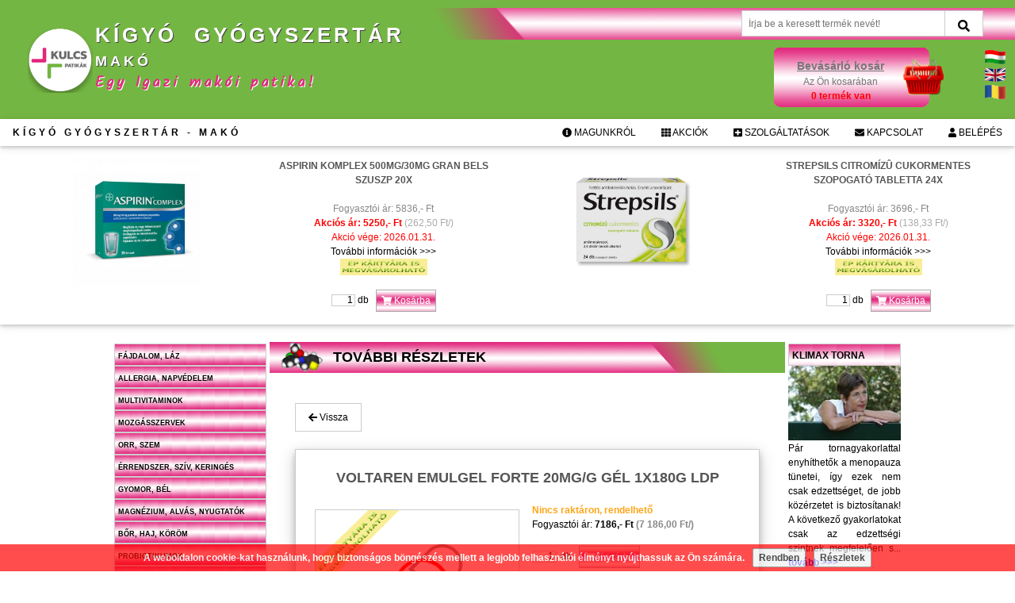

--- FILE ---
content_type: text/html; charset=ISO-8859-1
request_url: https://kigyopatikamako.hu/reszletek&id=104379
body_size: 15929
content:
<!DOCTYPE html>
<html>
  <head>
  <title>Kígyó Gyógyszertár - Makó</title>
  <meta charset="ISO-8859-2">
  <meta http-equiv="cache-control" content="max-age=0">
  <meta http-equiv="cache-control" content="no-cache">
  <meta http-equiv="expires" content="0">
  <meta http-equiv="expires" content="Tue, 01 Jan 1980 1:00:00 GMT">
  <meta http-equiv="pragma" content="no-cache">
  <meta name="viewport" content="width=device-width, initial-scale=1">
  <link rel="stylesheet" href="./css/w3.css">
  <link rel="stylesheet" href="https://fonts.googleapis.com/css?family=Raleway">
  <script defer src="https://use.fontawesome.com/releases/v5.15.2/js/all.js"></script>
  <script defer src="https://use.fontawesome.com/releases/v5.15.2/js/v4-shims.js"></script>
  <script async defer src="https://www.google.com/recaptcha/api.js?onload=onloadCallback&render=explicit"></script>
  <link rel="stylesheet" href="https://fonts.googleapis.com/css?family=Tangerine">
  <link rel="stylesheet" href="https://fonts.googleapis.com/css?family=Kalam">
  <link rel="icon" href="./css/favicon.ico" type="image/x-icon" >
  </head>
<body>

<script src="./html/stickyfill.js"></script>
<script>
  var captcha_sitekey='6LeUlS0qAAAAAFPGkl4i7zedmlMe-0XzvICURG76';
  document.cookie = "szelesseg="+screen.width+";expires=Sun, 18 Dec 2050 12:00:00 GMT";
</script>
<script>
  var belepve = getCookie("belepve");
 
  function getCookie(cname) {
    var name = cname + "=";
    var decodedCookie = decodeURIComponent(document.cookie);
    var ca = decodedCookie.split(';');
    for(var i = 0; i <ca.length; i++) {
        var c = ca[i];
        while (c.charAt(0) == ' ') {
            c = c.substring(1);
        }
        if (c.indexOf(name) == 0) {
            return c.substring(name.length, c.length);
        }
    }
    return "";
  }
  
  function statusChangeCallback(response) {
   if (response.status === 'connected') {
      FB.api('/me',{fields:'first_name,last_name,email'}, function(response) {
      document.cookie = "veznev="+response.last_name+";expires=Sun, 18 Dec 2050 12:00:00 GMT";
      document.cookie = "kernev="+response.first_name+";expires=Sun, 18 Dec 2050 12:00:00 GMT";
      document.cookie = "felhemail="+response.email+";expires=Sun, 18 Dec 2050 12:00:00 GMT";
      document.cookie = "felhnev="+response.email+";expires=Sun, 18 Dec 2050 12:00:00 GMT";
      document.cookie = "jog=1;expires=Sun, 18 Dec 2050 12:00:00 GMT";
      if (belepve==="false")
        {document.cookie = "belepve=true";
         location.reload(true);
        }
    });
    }
    else
      {document.cookie = "belepve=false";}
  }

  function checkLoginState() {
    FB.getLoginStatus(function(response) {
      statusChangeCallback(response);
    });
  }

  window.fbAsyncInit = function() {
  FB.init({
    appId      : '1713143645367801',
    cookie     : true,  
    xfbml      : true,
    version    : 'v2.8'
  });

  FB.getLoginStatus(function(response) {
    statusChangeCallback(response);
  });

  };

  (function(d, s, id) {
    var js, fjs = d.getElementsByTagName(s)[0];
    if (d.getElementById(id)) return;
    js = d.createElement(s); js.id = id;
    js.src = "//connect.facebook.net/hu_HU/sdk.js";
    fjs.parentNode.insertBefore(js, fjs);
  }(document, 'script', 'facebook-jssdk'));
  
  
  var verifyCallback = function(response)                                         //captcha ellenõrzése
   {document.getElementById("submitgomb").disabled=false;
    document.getElementById("kissubmitgomb").disabled=false;};
var onloadCallback = function()
   {grecaptcha.render('captchadiv',{'sitekey'  : captcha_sitekey,'callback' : verifyCallback});};
</script>
<div class="w3-cell-row" style="background-color:#74b643;height:150px;">
  <div class="w3-cell w3-hide-small" style="position:absolute;top:35px;left:35px;">
    <img src="./elemek/kulcslogo.png" alt="">
  </div>  
  <div class="w3-cell" style="position:absolute;top:25px;left:120px;">
    <span class="w3-text-white w3-wide w3-xlarge w3-text-shadow w3-hide-small w3-hide-medium" style="font-weight:bold;">KÍGYÓ&nbsp;&nbsp;GYÓGYSZERTÁR</span><br>
    <span class="w3-text-white w3-wide w3-large w3-text-shadow w3-hide-small  w3-hide-medium" style="font-weight:bold;">MAKÓ<br></span>
    <span class="w3-wide w3-large w3-hide-small w3-hide-medium" style="font-weight:bold;color:#e2297e;text-shadow: 1px 1px 0 #fff;font-family: Kalam, serif;">Egy Igazi makói patika!</span>
    <span class="w3-wide w3-large w3-hide-small w3-hide-large" style="position:absolute;top:50px;width:200px;font-weight:bold;color:#e2297e;text-shadow: 1px 1px 0 #fff;font-family: Kalam, serif;">Egy Igazi makói patika!</span>
  </div>
  <div class="w3-cell" style="position:absolute;top:10px;background-position: right;background-size: cover;background-image: url(./elemek/loginhatter.png);background-repeat: no-repeat;width:100%;height:40px;">
    <form name="keresform" method="POST" action="./kereses">
      <input type="text" class="w3-input w3-border w3-small" style="position:absolute;top:3px;right:85px;height:33px;width:260px;" name="kereskulcs"
        placeholder="Írja be a keresett termék nevét!" >
      <button class="w3-button w3-bar-item w3-border" style="background-color:#ffffff;position:absolute;right:40px;top:3px;height:33px;"
        onclick="javascript:document.keresform.submit();">
      <i class="fa fa-search"></i></button>
    </form>   
  </div>
  <div class="w3-cell" style="position:absolute;top:60px;right:60px;background-image: url(./elemek/kosarmenu.png);background-repeat: no-repeat;height:80px;width:250px;">
    <div style="position:absolute;top:12px;text-align:center;width:180px;height:60px;">
      <a href="./kosar" style="text-decoration: underline;font-size: 14px;color:#777777;font-weight:bold;">Bevásárló kosár</a>
      <div style="font-size: 12px;color:#777777;">
        Az Ön kosarában
      </div>
      <div style="font-size: 12px;font-weight:bold;color:#ff0000;">
        0 termék van
      </div>
    </div>  
  </div>
  <div class="w3-cell" style="position:absolute;top:60px;right:10px;">
    <a href="./kezdooldal&lang=hu"><img src="./elemek/magyar.gif" alt="Magyar"></a><br>
    <a href="./kezdooldal&lang=en"><img src="./elemek/angol.gif" alt="English"></a><br>
    <a href="./kezdooldal&lang=ro"><img src="./elemek/roman.gif" alt="Roman"></a>
  </div> 
</div>
<div class="w3-cell-row sticky w3-white" id="sidenav">
  <div class="w3-cell w3-bar w3-white w3-card-2 w3-small" style="z-index:1000;" id="myNavbar">
    <a href="./kezdooldal" class="w3-bar-item w3-wide" style="text-decoration:none;font-weight:bold;">KÍGYÓ GYÓGYSZERTÁR<span class="w3-hide-small w3-hide-medium"> - MAKÓ</span></a>
    <div class="w3-cell w3-right w3-hide-small w3-hide-medium">
      <a href="./magunkrol" class="w3-bar-item w3-button"><i class="fa fa-info-circle"></i> MAGUNKRÓL</a>
      <a href="./akciok&oldal=1" class="w3-bar-item w3-button"><i class="fa fa-th"></i> AKCIÓK</a>
      <a href="./szolgaltatas" class="w3-bar-item w3-button"><i class="fa fa-plus-square"></i> SZOLGÁLTATÁSOK</a>
      <a href="./kapcsolat" class="w3-bar-item w3-button"><i class="fa fa-envelope"></i> KAPCSOLAT</a>
      <a href="javascript:void(0);" class="w3-bar-item w3-button"  onclick="w3_mutat(belepes)"><i class="fa fa-user"></i> BELÉPÉS</a>
    </div>
    <a href="javascript:void(0)" class="w3-bar-item w3-button w3-right w3-hide-large" onclick="w3_mutat(mySidenav)">
      <i class="fa fa-bars"></i>
    </a>
  </div>
</div>
<div class="w3-cell-row w3-card-2" style="top:40px;height:200px;">
  <div class="w3-cell w3-hide-small w3-hide-medium w3-padding" style="height:190px;">
     <div class="w3-row mySlides w3-animate-zoom w3-center" style="width:100%;"><div class="w3-col m6 l3 w3-center w3-padding w3-hide-small" >
                         <img class="" src="./kiskepek/53791.jpg" style="height:160px;">
                       </div>
                       <div class="w3-col m6 l3 w3-tiny w3-padding" style="vertical-align:middle;">
                         <span class="w3-small" style="color:#555555;font-weight:bold;">ASPIRIN KOMPLEX 500MG/30MG GRAN BELS SZUSZP 20X</span><br><br>
                         <span class="w3-tiny" style="color:#888888;">Fogyasztói ár: 5836,- Ft</span><br>
                         <span class="w3-tiny" style="color:#ff0000;font-weight:bold;">Akciós ár: 5250,- Ft</span>
                         <span class="w3-tiny" style="font-size:8px;color:#aaaaaa;"> (262,50 Ft/)</span><br>
                         <span class="w3-tiny" style="color:#ff0000;">Akció vége: 2026.01.31.</span><br>
                         <a href="./reszletek&id=95001" class="w3-tiny" style="text-decoration:none;">További információk >>></a><br>
                         <img src="./elemek/epkartya_kicsi.png" alt="" style="width:110px;"><br><br>
                         <form method="POST" name="reklamform95001" action="./kosarbatesz">
                           <div id="reklamkosarba95001" class="w3-modal w3-center rendbengomb">
                             <div class="w3-modal-content w3-animate-top w3-card-4 " style="height:200px;">
                               <div class="w3-container">
                                 <span onclick="document.reklamform95001.submit();" class="w3-button w3-display-topright w3-red">&times;</span><p class="w3-large" style="font-weight:bold;">ASPIRIN KOMPLEX 500MG/30MG GRAN BELS SZUSZP 20X</p>
                                 <p class="w3-small">bekerült a kosárba</p>
                                 <input class="w3-button w3-green" type="button" value="Rendben" onclick="document.reklamform95001.submit();">
                               </div>
                             </div>
                           </div>
                           <input type="hidden" name="cikk_id" value="95001">
                           <input type="hidden" name="cikk_ar" value="5250">
                           <input id="mennyiseg95001" type="hidden" name="mennyiseg" value="1">
                           <input type="hidden" name="cikkneve" value="">
                           <input type="hidden" name="kepneve" value="53791.jpg">
                           <input type="hidden" name="cikkcsoport" value="29">
                           <input type="hidden" name="kuponeng" value="0"><input type="text" class="w3-small w3-border" style="height:15px;width:30px;text-align: right;" name="mennyiseg" value="1"
                             onkeypress="return event.charCode >= 48 && event.charCode <= 57"><span class="w3-tiny">&nbsp;db</span>&nbsp;
                           &nbsp;<a href="#" onclick="document.getElementById('reklamkosarba95001').style.display='block';" class="w3-kosarbatesz w3-tiny"><i class="fa fa-shopping-cart"></i> Kosárba</a></form></div><div class="w3-col m6 l3 w3-center w3-padding w3-hide-small" >
                         <img class="" src="./kiskepek/30740.jpg" style="height:160px;">
                       </div>
                       <div class="w3-col m6 l3 w3-tiny w3-padding" style="vertical-align:middle;">
                         <span class="w3-small" style="color:#555555;font-weight:bold;">STREPSILS CITROMÍZÛ CUKORMENTES SZOPOGATÓ TABLETTA 24X</span><br><br>
                         <span class="w3-tiny" style="color:#888888;">Fogyasztói ár: 3696,- Ft</span><br>
                         <span class="w3-tiny" style="color:#ff0000;font-weight:bold;">Akciós ár: 3320,- Ft</span>
                         <span class="w3-tiny" style="font-size:8px;color:#aaaaaa;"> (138,33 Ft/)</span><br>
                         <span class="w3-tiny" style="color:#ff0000;">Akció vége: 2026.01.31.</span><br>
                         <a href="./reszletek&id=95395" class="w3-tiny" style="text-decoration:none;">További információk >>></a><br>
                         <img src="./elemek/epkartya_kicsi.png" alt="" style="width:110px;"><br><br>
                         <form method="POST" name="reklamform95395" action="./kosarbatesz">
                           <div id="reklamkosarba95395" class="w3-modal w3-center rendbengomb">
                             <div class="w3-modal-content w3-animate-top w3-card-4 " style="height:200px;">
                               <div class="w3-container">
                                 <span onclick="document.reklamform95395.submit();" class="w3-button w3-display-topright w3-red">&times;</span><p class="w3-large" style="font-weight:bold;">STREPSILS CITROMÍZÛ CUKORMENTES SZOPOGATÓ TABLETTA 24X</p>
                                 <p class="w3-small">bekerült a kosárba</p>
                                 <input class="w3-button w3-green" type="button" value="Rendben" onclick="document.reklamform95395.submit();">
                               </div>
                             </div>
                           </div>
                           <input type="hidden" name="cikk_id" value="95395">
                           <input type="hidden" name="cikk_ar" value="3320">
                           <input id="mennyiseg95395" type="hidden" name="mennyiseg" value="1">
                           <input type="hidden" name="cikkneve" value="">
                           <input type="hidden" name="kepneve" value="30740.jpg">
                           <input type="hidden" name="cikkcsoport" value="29">
                           <input type="hidden" name="kuponeng" value="0"><input type="text" class="w3-small w3-border" style="height:15px;width:30px;text-align: right;" name="mennyiseg" value="1"
                             onkeypress="return event.charCode >= 48 && event.charCode <= 57"><span class="w3-tiny">&nbsp;db</span>&nbsp;
                           &nbsp;<a href="#" onclick="document.getElementById('reklamkosarba95395').style.display='block';" class="w3-kosarbatesz w3-tiny"><i class="fa fa-shopping-cart"></i> Kosárba</a></form></div></div><div class="w3-row mySlides w3-animate-zoom w3-center" style="width:100%;"><div class="w3-col m6 l3 w3-center w3-padding w3-hide-small" >
                         <img class="" src="./kiskepek/117935.png" style="height:160px;">
                       </div>
                       <div class="w3-col m6 l3 w3-tiny w3-padding" style="vertical-align:middle;">
                         <span class="w3-small" style="color:#555555;font-weight:bold;">WALMARK MARSLAKÓ IMUNO F SZIRUP BODZA 150ML</span><br><br>
                         <span class="w3-tiny" style="color:#888888;">Fogyasztói ár: 5440,- Ft</span><br>
                         <span class="w3-tiny" style="color:#ff0000;font-weight:bold;">Akciós ár: 4620,- Ft</span>
                         <span class="w3-tiny" style="font-size:8px;color:#aaaaaa;"> (30,80 Ft/)</span><br>
                         <span class="w3-tiny" style="color:#ff0000;">Akció vége: 2026.01.31.</span><br>
                         <a href="./reszletek&id=95349" class="w3-tiny" style="text-decoration:none;">További információk >>></a><br>
                         <br>
                         <form method="POST" name="reklamform95349" action="./kosarbatesz">
                           <div id="reklamkosarba95349" class="w3-modal w3-center rendbengomb">
                             <div class="w3-modal-content w3-animate-top w3-card-4 " style="height:200px;">
                               <div class="w3-container">
                                 <span onclick="document.reklamform95349.submit();" class="w3-button w3-display-topright w3-red">&times;</span><p class="w3-large" style="font-weight:bold;">WALMARK MARSLAKÓ IMUNO F SZIRUP BODZA 150ML</p>
                                 <p class="w3-small">bekerült a kosárba</p>
                                 <input class="w3-button w3-green" type="button" value="Rendben" onclick="document.reklamform95349.submit();">
                               </div>
                             </div>
                           </div>
                           <input type="hidden" name="cikk_id" value="95349">
                           <input type="hidden" name="cikk_ar" value="4620">
                           <input id="mennyiseg95349" type="hidden" name="mennyiseg" value="1">
                           <input type="hidden" name="cikkneve" value="">
                           <input type="hidden" name="kepneve" value="117935.png">
                           <input type="hidden" name="cikkcsoport" value="26">
                           <input type="hidden" name="kuponeng" value="0"><input type="text" class="w3-small w3-border" style="height:15px;width:30px;text-align: right;" name="mennyiseg" value="1"
                             onkeypress="return event.charCode >= 48 && event.charCode <= 57"><span class="w3-tiny">&nbsp;db</span>&nbsp;
                           &nbsp;<a href="#" onclick="document.getElementById('reklamkosarba95349').style.display='block';" class="w3-kosarbatesz w3-tiny"><i class="fa fa-shopping-cart"></i> Kosárba</a></form></div><div class="w3-col m6 l3 w3-center w3-padding w3-hide-small" >
                         <img class="" src="./kiskepek/nincskep.png" style="height:160px;">
                       </div>
                       <div class="w3-col m6 l3 w3-tiny w3-padding" style="vertical-align:middle;">
                         <span class="w3-small" style="color:#555555;font-weight:bold;">NIQUITIN CLEAR 21MG TRANSZDERMÁLIS TAPASZ 7X TASAK</span><br><br>
                         <span class="w3-tiny" style="color:#888888;">Fogyasztói ár: 5969,- Ft</span><br>
                         <span class="w3-tiny" style="color:#ff0000;font-weight:bold;">Akciós ár: 5370,- Ft</span>
                         <span class="w3-tiny" style="font-size:8px;color:#aaaaaa;"> (767,14 Ft/db)</span><br>
                         <span class="w3-tiny" style="color:#ff0000;">Akció vége: 2026.01.31.</span><br>
                         <a href="./reszletek&id=106907" class="w3-tiny" style="text-decoration:none;">További információk >>></a><br>
                         <img src="./elemek/epkartya_kicsi.png" alt="" style="width:110px;"><br><br>
                         <form method="POST" name="reklamform106907" action="./kosarbatesz">
                           <div id="reklamkosarba106907" class="w3-modal w3-center rendbengomb">
                             <div class="w3-modal-content w3-animate-top w3-card-4 " style="height:200px;">
                               <div class="w3-container">
                                 <span onclick="document.reklamform106907.submit();" class="w3-button w3-display-topright w3-red">&times;</span><p class="w3-large" style="font-weight:bold;">NIQUITIN CLEAR 21MG TRANSZDERMÁLIS TAPASZ 7X TASAK</p>
                                 <p class="w3-small">bekerült a kosárba</p>
                                 <input class="w3-button w3-green" type="button" value="Rendben" onclick="document.reklamform106907.submit();">
                               </div>
                             </div>
                           </div>
                           <input type="hidden" name="cikk_id" value="106907">
                           <input type="hidden" name="cikk_ar" value="5370">
                           <input id="mennyiseg106907" type="hidden" name="mennyiseg" value="1">
                           <input type="hidden" name="cikkneve" value="">
                           <input type="hidden" name="kepneve" value="nincskep.png">
                           <input type="hidden" name="cikkcsoport" value="29">
                           <input type="hidden" name="kuponeng" value="0"><input type="text" class="w3-small w3-border" style="height:15px;width:30px;text-align: right;" name="mennyiseg" value="1"
                             onkeypress="return event.charCode >= 48 && event.charCode <= 57"><span class="w3-tiny">&nbsp;db</span>&nbsp;
                           &nbsp;<a href="#" onclick="document.getElementById('reklamkosarba106907').style.display='block';" class="w3-kosarbatesz w3-tiny"><i class="fa fa-shopping-cart"></i> Kosárba</a></form></div></div><div class="w3-row mySlides w3-animate-zoom w3-center" style="width:100%;"><div class="w3-col m6 l3 w3-center w3-padding w3-hide-small" >
                         <img class="" src="./kiskepek/nincskep.png" style="height:160px;">
                       </div>
                       <div class="w3-col m6 l3 w3-tiny w3-padding" style="vertical-align:middle;">
                         <span class="w3-small" style="color:#555555;font-weight:bold;">HERBAL SWISS KID /MEDICAL SZIRUP 1+ 150ML</span><br><br>
                         <span class="w3-tiny" style="color:#888888;">Fogyasztói ár: 4935,- Ft</span><br>
                         <span class="w3-tiny" style="color:#ff0000;font-weight:bold;">Akciós ár: 4190,- Ft</span>
                         <span class="w3-tiny" style="font-size:8px;color:#aaaaaa;"> (27,93 Ft/)</span><br>
                         <span class="w3-tiny" style="color:#ff0000;">Akció vége: 2026.01.31.</span><br>
                         <a href="./reszletek&id=114442" class="w3-tiny" style="text-decoration:none;">További információk >>></a><br>
                         <br>
                         <form method="POST" name="reklamform114442" action="./kosarbatesz">
                           <div id="reklamkosarba114442" class="w3-modal w3-center rendbengomb">
                             <div class="w3-modal-content w3-animate-top w3-card-4 " style="height:200px;">
                               <div class="w3-container">
                                 <span onclick="document.reklamform114442.submit();" class="w3-button w3-display-topright w3-red">&times;</span><p class="w3-large" style="font-weight:bold;">HERBAL SWISS KID /MEDICAL SZIRUP 1+ 150ML</p>
                                 <p class="w3-small">bekerült a kosárba</p>
                                 <input class="w3-button w3-green" type="button" value="Rendben" onclick="document.reklamform114442.submit();">
                               </div>
                             </div>
                           </div>
                           <input type="hidden" name="cikk_id" value="114442">
                           <input type="hidden" name="cikk_ar" value="4190">
                           <input id="mennyiseg114442" type="hidden" name="mennyiseg" value="1">
                           <input type="hidden" name="cikkneve" value="">
                           <input type="hidden" name="kepneve" value="nincskep.png">
                           <input type="hidden" name="cikkcsoport" value="26">
                           <input type="hidden" name="kuponeng" value="0"><input type="text" class="w3-small w3-border" style="height:15px;width:30px;text-align: right;" name="mennyiseg" value="1"
                             onkeypress="return event.charCode >= 48 && event.charCode <= 57"><span class="w3-tiny">&nbsp;db</span>&nbsp;
                           &nbsp;<a href="#" onclick="document.getElementById('reklamkosarba114442').style.display='block';" class="w3-kosarbatesz w3-tiny"><i class="fa fa-shopping-cart"></i> Kosárba</a></form></div><div class="w3-col m6 l3 w3-center w3-padding w3-hide-small" >
                         <img class="" src="./kiskepek/51348.jpg" style="height:160px;">
                       </div>
                       <div class="w3-col m6 l3 w3-tiny w3-padding" style="vertical-align:middle;">
                         <span class="w3-small" style="color:#555555;font-weight:bold;">ACTIVAL EXTRA FILMTABLETTA 90X</span><br><br>
                         <span class="w3-tiny" style="color:#888888;">Fogyasztói ár: 7445,- Ft</span><br>
                         <span class="w3-tiny" style="color:#ff0000;font-weight:bold;">Akciós ár: 6299,- Ft</span>
                         <span class="w3-tiny" style="font-size:8px;color:#aaaaaa;"> (69,99 Ft/db)</span><br>
                         <span class="w3-tiny" style="color:#ff0000;">Akció vége: 2026.01.31.</span><br>
                         <a href="./reszletek&id=97418" class="w3-tiny" style="text-decoration:none;">További információk >>></a><br>
                         <img src="./elemek/epkartya_kicsi.png" alt="" style="width:110px;"><br><br>
                         <form method="POST" name="reklamform97418" action="./kosarbatesz">
                           <div id="reklamkosarba97418" class="w3-modal w3-center rendbengomb">
                             <div class="w3-modal-content w3-animate-top w3-card-4 " style="height:200px;">
                               <div class="w3-container">
                                 <span onclick="document.reklamform97418.submit();" class="w3-button w3-display-topright w3-red">&times;</span><p class="w3-large" style="font-weight:bold;">ACTIVAL EXTRA FILMTABLETTA 90X</p>
                                 <p class="w3-small">bekerült a kosárba</p>
                                 <input class="w3-button w3-green" type="button" value="Rendben" onclick="document.reklamform97418.submit();">
                               </div>
                             </div>
                           </div>
                           <input type="hidden" name="cikk_id" value="97418">
                           <input type="hidden" name="cikk_ar" value="6299">
                           <input id="mennyiseg97418" type="hidden" name="mennyiseg" value="1">
                           <input type="hidden" name="cikkneve" value="">
                           <input type="hidden" name="kepneve" value="51348.jpg">
                           <input type="hidden" name="cikkcsoport" value="29">
                           <input type="hidden" name="kuponeng" value="0"><input type="text" class="w3-small w3-border" style="height:15px;width:30px;text-align: right;" name="mennyiseg" value="1"
                             onkeypress="return event.charCode >= 48 && event.charCode <= 57"><span class="w3-tiny">&nbsp;db</span>&nbsp;
                           &nbsp;<a href="#" onclick="document.getElementById('reklamkosarba97418').style.display='block';" class="w3-kosarbatesz w3-tiny"><i class="fa fa-shopping-cart"></i> Kosárba</a></form></div></div><div class="w3-row mySlides w3-animate-zoom w3-center" style="width:100%;"><div class="w3-col m6 l3 w3-center w3-padding w3-hide-small" >
                         <img class="" src="./kiskepek/nincskep.png" style="height:160px;">
                       </div>
                       <div class="w3-col m6 l3 w3-tiny w3-padding" style="vertical-align:middle;">
                         <span class="w3-small" style="color:#555555;font-weight:bold;">SUDOCREM MY LITTLE VÉDÕKRÉM 22G</span><br><br>
                         <span class="w3-tiny" style="color:#888888;">Fogyasztói ár: 2019,- Ft</span><br>
                         <span class="w3-tiny" style="color:#ff0000;font-weight:bold;">Akciós ár: 2018,- Ft</span>
                         <span class="w3-tiny" style="font-size:8px;color:#aaaaaa;"> (91,73 Ft/)</span><br>
                         <span class="w3-tiny" style="color:#ff0000;">Akció vége: 2026.01.31.</span><br>
                         <a href="./reszletek&id=114021" class="w3-tiny" style="text-decoration:none;">További információk >>></a><br>
                         <br>
                         <form method="POST" name="reklamform114021" action="./kosarbatesz">
                           <div id="reklamkosarba114021" class="w3-modal w3-center rendbengomb">
                             <div class="w3-modal-content w3-animate-top w3-card-4 " style="height:200px;">
                               <div class="w3-container">
                                 <span onclick="document.reklamform114021.submit();" class="w3-button w3-display-topright w3-red">&times;</span><p class="w3-large" style="font-weight:bold;">SUDOCREM MY LITTLE VÉDÕKRÉM 22G</p>
                                 <p class="w3-small">bekerült a kosárba</p>
                                 <input class="w3-button w3-green" type="button" value="Rendben" onclick="document.reklamform114021.submit();">
                               </div>
                             </div>
                           </div>
                           <input type="hidden" name="cikk_id" value="114021">
                           <input type="hidden" name="cikk_ar" value="2018">
                           <input id="mennyiseg114021" type="hidden" name="mennyiseg" value="1">
                           <input type="hidden" name="cikkneve" value="">
                           <input type="hidden" name="kepneve" value="nincskep.png">
                           <input type="hidden" name="cikkcsoport" value="26">
                           <input type="hidden" name="kuponeng" value="0"><input type="text" class="w3-small w3-border" style="height:15px;width:30px;text-align: right;" name="mennyiseg" value="1"
                             onkeypress="return event.charCode >= 48 && event.charCode <= 57"><span class="w3-tiny">&nbsp;db</span>&nbsp;
                           &nbsp;<a href="#" onclick="document.getElementById('reklamkosarba114021').style.display='block';" class="w3-kosarbatesz w3-tiny"><i class="fa fa-shopping-cart"></i> Kosárba</a></form></div><div class="w3-col m6 l3 w3-center w3-padding w3-hide-small" >
                         <img class="" src="./kiskepek/nincskep.png" style="height:160px;">
                       </div>
                       <div class="w3-col m6 l3 w3-tiny w3-padding" style="vertical-align:middle;">
                         <span class="w3-small" style="color:#555555;font-weight:bold;">ALGOPYRIN / ALGOPYRIN NEO 500 MG FILMTABLETTA 30X BUB</span><br><br>
                         <span class="w3-tiny" style="color:#888888;">Fogyasztói ár: 4780,- Ft</span><br>
                         <span class="w3-tiny" style="color:#ff0000;font-weight:bold;">Akciós ár: 4540,- Ft</span>
                         <span class="w3-tiny" style="font-size:8px;color:#aaaaaa;"> (151,33 Ft/db)</span><br>
                         <span class="w3-tiny" style="color:#ff0000;">Akció vége: 2026.01.31.</span><br>
                         <a href="./reszletek&id=108629" class="w3-tiny" style="text-decoration:none;">További információk >>></a><br>
                         <img src="./elemek/epkartya_kicsi.png" alt="" style="width:110px;"><br><br>
                         <form method="POST" name="reklamform108629" action="./kosarbatesz">
                           <div id="reklamkosarba108629" class="w3-modal w3-center rendbengomb">
                             <div class="w3-modal-content w3-animate-top w3-card-4 " style="height:200px;">
                               <div class="w3-container">
                                 <span onclick="document.reklamform108629.submit();" class="w3-button w3-display-topright w3-red">&times;</span><p class="w3-large" style="font-weight:bold;">ALGOPYRIN / ALGOPYRIN NEO 500 MG FILMTABLETTA 30X BUB</p>
                                 <p class="w3-small">bekerült a kosárba</p>
                                 <input class="w3-button w3-green" type="button" value="Rendben" onclick="document.reklamform108629.submit();">
                               </div>
                             </div>
                           </div>
                           <input type="hidden" name="cikk_id" value="108629">
                           <input type="hidden" name="cikk_ar" value="4540">
                           <input id="mennyiseg108629" type="hidden" name="mennyiseg" value="1">
                           <input type="hidden" name="cikkneve" value="">
                           <input type="hidden" name="kepneve" value="nincskep.png">
                           <input type="hidden" name="cikkcsoport" value="29">
                           <input type="hidden" name="kuponeng" value="0"><input type="text" class="w3-small w3-border" style="height:15px;width:30px;text-align: right;" name="mennyiseg" value="1"
                             onkeypress="return event.charCode >= 48 && event.charCode <= 57"><span class="w3-tiny">&nbsp;db</span>&nbsp;
                           &nbsp;<a href="#" onclick="document.getElementById('reklamkosarba108629').style.display='block';" class="w3-kosarbatesz w3-tiny"><i class="fa fa-shopping-cart"></i> Kosárba</a></form></div></div><div class="w3-row mySlides w3-animate-zoom w3-center" style="width:100%;"><div class="w3-col m6 l3 w3-center w3-padding w3-hide-small" >
                         <img class="" src="./kiskepek/4007.jpg" style="height:160px;">
                       </div>
                       <div class="w3-col m6 l3 w3-tiny w3-padding" style="vertical-align:middle;">
                         <span class="w3-small" style="color:#555555;font-weight:bold;">RHINOSPRAY PLUS ORRSPRAY 10ML</span><br><br>
                         <span class="w3-tiny" style="color:#888888;">Fogyasztói ár: 4227,- Ft</span><br>
                         <span class="w3-tiny" style="color:#ff0000;font-weight:bold;">Akciós ár: 3550,- Ft</span>
                         <span class="w3-tiny" style="font-size:8px;color:#aaaaaa;"> (355,00 Ft/)</span><br>
                         <span class="w3-tiny" style="color:#ff0000;">Akció vége: 2026.01.31.</span><br>
                         <a href="./reszletek&id=95363" class="w3-tiny" style="text-decoration:none;">További információk >>></a><br>
                         <img src="./elemek/epkartya_kicsi.png" alt="" style="width:110px;"><br><br>
                         <form method="POST" name="reklamform95363" action="./kosarbatesz">
                           <div id="reklamkosarba95363" class="w3-modal w3-center rendbengomb">
                             <div class="w3-modal-content w3-animate-top w3-card-4 " style="height:200px;">
                               <div class="w3-container">
                                 <span onclick="document.reklamform95363.submit();" class="w3-button w3-display-topright w3-red">&times;</span><p class="w3-large" style="font-weight:bold;">RHINOSPRAY PLUS ORRSPRAY 10ML</p>
                                 <p class="w3-small">bekerült a kosárba</p>
                                 <input class="w3-button w3-green" type="button" value="Rendben" onclick="document.reklamform95363.submit();">
                               </div>
                             </div>
                           </div>
                           <input type="hidden" name="cikk_id" value="95363">
                           <input type="hidden" name="cikk_ar" value="3550">
                           <input id="mennyiseg95363" type="hidden" name="mennyiseg" value="1">
                           <input type="hidden" name="cikkneve" value="">
                           <input type="hidden" name="kepneve" value="4007.jpg">
                           <input type="hidden" name="cikkcsoport" value="29">
                           <input type="hidden" name="kuponeng" value="0"><input type="text" class="w3-small w3-border" style="height:15px;width:30px;text-align: right;" name="mennyiseg" value="1"
                             onkeypress="return event.charCode >= 48 && event.charCode <= 57"><span class="w3-tiny">&nbsp;db</span>&nbsp;
                           &nbsp;<a href="#" onclick="document.getElementById('reklamkosarba95363').style.display='block';" class="w3-kosarbatesz w3-tiny"><i class="fa fa-shopping-cart"></i> Kosárba</a></form></div><div class="w3-col m6 l3 w3-center w3-padding w3-hide-small" >
                         <img class="" src="./kiskepek/87686.jpg" style="height:160px;">
                       </div>
                       <div class="w3-col m6 l3 w3-tiny w3-padding" style="vertical-align:middle;">
                         <span class="w3-small" style="color:#555555;font-weight:bold;">MUCOPLANT DR. THEISS LÁNDZSÁS ÚTIFÛ SZIRUP 1X250ML UV</span><br><br>
                         <span class="w3-tiny" style="color:#888888;">Fogyasztói ár: 5314,- Ft</span><br>
                         <span class="w3-tiny" style="color:#ff0000;font-weight:bold;">Akciós ár: 4780,- Ft</span>
                         <span class="w3-tiny" style="font-size:8px;color:#aaaaaa;"> (4 780,00 Ft/db)</span><br>
                         <span class="w3-tiny" style="color:#ff0000;">Akció vége: 2026.01.31.</span><br>
                         <a href="./reszletek&id=99011" class="w3-tiny" style="text-decoration:none;">További információk >>></a><br>
                         <img src="./elemek/epkartya_kicsi.png" alt="" style="width:110px;"><br><br>
                         <form method="POST" name="reklamform99011" action="./kosarbatesz">
                           <div id="reklamkosarba99011" class="w3-modal w3-center rendbengomb">
                             <div class="w3-modal-content w3-animate-top w3-card-4 " style="height:200px;">
                               <div class="w3-container">
                                 <span onclick="document.reklamform99011.submit();" class="w3-button w3-display-topright w3-red">&times;</span><p class="w3-large" style="font-weight:bold;">MUCOPLANT DR. THEISS LÁNDZSÁS ÚTIFÛ SZIRUP 1X250ML UV</p>
                                 <p class="w3-small">bekerült a kosárba</p>
                                 <input class="w3-button w3-green" type="button" value="Rendben" onclick="document.reklamform99011.submit();">
                               </div>
                             </div>
                           </div>
                           <input type="hidden" name="cikk_id" value="99011">
                           <input type="hidden" name="cikk_ar" value="4780">
                           <input id="mennyiseg99011" type="hidden" name="mennyiseg" value="1">
                           <input type="hidden" name="cikkneve" value="">
                           <input type="hidden" name="kepneve" value="87686.jpg">
                           <input type="hidden" name="cikkcsoport" value="29">
                           <input type="hidden" name="kuponeng" value="0"><input type="text" class="w3-small w3-border" style="height:15px;width:30px;text-align: right;" name="mennyiseg" value="1"
                             onkeypress="return event.charCode >= 48 && event.charCode <= 57"><span class="w3-tiny">&nbsp;db</span>&nbsp;
                           &nbsp;<a href="#" onclick="document.getElementById('reklamkosarba99011').style.display='block';" class="w3-kosarbatesz w3-tiny"><i class="fa fa-shopping-cart"></i> Kosárba</a></form></div></div>
  </div>   
  <div class="w3-cell w3-hide-large w3-padding" > 
    <div class="w3-row kismySlides w3-animate-right w3-center" style="width:100%;"><div class="w3-col m6 l3 w3-center w3-padding w3-hide-small" >
                         <img class="" src="./kiskepek/53791.jpg" style="height:160px;">
                       </div>
                       <div class="w3-col m6 l3 w3-tiny w3-padding" style="vertical-align:middle;">
                         <span class="w3-small" style="color:#555555;font-weight:bold;">ASPIRIN KOMPLEX 500MG/30MG GRAN BELS SZUSZP 20X</span><br><br>
                         <span class="w3-tiny" style="color:#888888;">Fogyasztói ár: 5836,- Ft</span><br>
                         <span class="w3-tiny" style="color:#ff0000;font-weight:bold;">Akciós ár: 5250,- Ft</span>
                         <span class="w3-tiny" style="font-size:8px;color:#aaaaaa;"> (262,50 Ft/)</span><br>
                         <span class="w3-tiny" style="color:#ff0000;">Akció vége: 2026.01.31.</span><br>
                         <a href="./reszletek&id=95001" class="w3-tiny" style="text-decoration:none;">További információk >>></a><br>
                         <img src="./elemek/epkartya_kicsi.png" alt="" style="width:110px;"><br><br>
                         <form method="POST" name="kisreklamform95001" action="./kosarbatesz">
                           <div id="kisreklamkosarba95001" class="w3-modal w3-center rendbengomb">
                             <div class="w3-modal-content w3-animate-top w3-card-4 " style="height:200px;">
                               <div class="w3-container">
                                 <span onclick="document.kisreklamform95001.submit();" class="w3-button w3-display-topright w3-red">&times;</span><p class="w3-large" style="font-weight:bold;">ASPIRIN KOMPLEX 500MG/30MG GRAN BELS SZUSZP 20X</p>
                                 <p class="w3-small">bekerült a kosárba</p>
                                 <input class="w3-button w3-green" type="button" value="Rendben" onclick="document.kisreklamform95001.submit();">
                               </div>
                             </div>
                           </div>
                           <input type="hidden" name="cikk_id" value="95001">
                           <input type="hidden" name="cikk_ar" value="5250">
                           <input id="mennyiseg95001" type="hidden" name="mennyiseg" value="1">
                           <input type="hidden" name="cikkneve" value="">
                           <input type="hidden" name="kepneve" value="53791.jpg">
                           <input type="hidden" name="cikkcsoport" value="29">
                           <input type="hidden" name="kuponeng" value="0"><input type="text" class="w3-small w3-border" style="height:15px;width:30px;text-align: right;" name="mennyiseg" value="1"
                             onkeypress="return event.charCode >= 48 && event.charCode <= 57"><span class="w3-tiny">&nbsp;db</span>&nbsp;
                           &nbsp;<a href="#" onclick="document.getElementById('kisreklamkosarba95001').style.display='block';" class="w3-kosarbatesz w3-tiny"><i class="fa fa-shopping-cart"></i> Kosárba</a></form></div></div><div class="w3-row kismySlides w3-animate-right w3-center" style="width:100%;"><div class="w3-col m6 l3 w3-center w3-padding w3-hide-small" >
                         <img class="" src="./kiskepek/30740.jpg" style="height:160px;">
                       </div>
                       <div class="w3-col m6 l3 w3-tiny w3-padding" style="vertical-align:middle;">
                         <span class="w3-small" style="color:#555555;font-weight:bold;">STREPSILS CITROMÍZÛ CUKORMENTES SZOPOGATÓ TABLETTA 24X</span><br><br>
                         <span class="w3-tiny" style="color:#888888;">Fogyasztói ár: 3696,- Ft</span><br>
                         <span class="w3-tiny" style="color:#ff0000;font-weight:bold;">Akciós ár: 3320,- Ft</span>
                         <span class="w3-tiny" style="font-size:8px;color:#aaaaaa;"> (138,33 Ft/)</span><br>
                         <span class="w3-tiny" style="color:#ff0000;">Akció vége: 2026.01.31.</span><br>
                         <a href="./reszletek&id=95395" class="w3-tiny" style="text-decoration:none;">További információk >>></a><br>
                         <img src="./elemek/epkartya_kicsi.png" alt="" style="width:110px;"><br><br>
                         <form method="POST" name="kisreklamform95395" action="./kosarbatesz">
                           <div id="kisreklamkosarba95395" class="w3-modal w3-center rendbengomb">
                             <div class="w3-modal-content w3-animate-top w3-card-4 " style="height:200px;">
                               <div class="w3-container">
                                 <span onclick="document.kisreklamform95395.submit();" class="w3-button w3-display-topright w3-red">&times;</span><p class="w3-large" style="font-weight:bold;">STREPSILS CITROMÍZÛ CUKORMENTES SZOPOGATÓ TABLETTA 24X</p>
                                 <p class="w3-small">bekerült a kosárba</p>
                                 <input class="w3-button w3-green" type="button" value="Rendben" onclick="document.kisreklamform95395.submit();">
                               </div>
                             </div>
                           </div>
                           <input type="hidden" name="cikk_id" value="95395">
                           <input type="hidden" name="cikk_ar" value="3320">
                           <input id="mennyiseg95395" type="hidden" name="mennyiseg" value="1">
                           <input type="hidden" name="cikkneve" value="">
                           <input type="hidden" name="kepneve" value="30740.jpg">
                           <input type="hidden" name="cikkcsoport" value="29">
                           <input type="hidden" name="kuponeng" value="0"><input type="text" class="w3-small w3-border" style="height:15px;width:30px;text-align: right;" name="mennyiseg" value="1"
                             onkeypress="return event.charCode >= 48 && event.charCode <= 57"><span class="w3-tiny">&nbsp;db</span>&nbsp;
                           &nbsp;<a href="#" onclick="document.getElementById('kisreklamkosarba95395').style.display='block';" class="w3-kosarbatesz w3-tiny"><i class="fa fa-shopping-cart"></i> Kosárba</a></form></div></div><div class="w3-row kismySlides w3-animate-right w3-center" style="width:100%;"><div class="w3-col m6 l3 w3-center w3-padding w3-hide-small" >
                         <img class="" src="./kiskepek/117935.png" style="height:160px;">
                       </div>
                       <div class="w3-col m6 l3 w3-tiny w3-padding" style="vertical-align:middle;">
                         <span class="w3-small" style="color:#555555;font-weight:bold;">WALMARK MARSLAKÓ IMUNO F SZIRUP BODZA 150ML</span><br><br>
                         <span class="w3-tiny" style="color:#888888;">Fogyasztói ár: 5440,- Ft</span><br>
                         <span class="w3-tiny" style="color:#ff0000;font-weight:bold;">Akciós ár: 4620,- Ft</span>
                         <span class="w3-tiny" style="font-size:8px;color:#aaaaaa;"> (30,80 Ft/)</span><br>
                         <span class="w3-tiny" style="color:#ff0000;">Akció vége: 2026.01.31.</span><br>
                         <a href="./reszletek&id=95349" class="w3-tiny" style="text-decoration:none;">További információk >>></a><br>
                         <br>
                         <form method="POST" name="kisreklamform95349" action="./kosarbatesz">
                           <div id="kisreklamkosarba95349" class="w3-modal w3-center rendbengomb">
                             <div class="w3-modal-content w3-animate-top w3-card-4 " style="height:200px;">
                               <div class="w3-container">
                                 <span onclick="document.kisreklamform95349.submit();" class="w3-button w3-display-topright w3-red">&times;</span><p class="w3-large" style="font-weight:bold;">WALMARK MARSLAKÓ IMUNO F SZIRUP BODZA 150ML</p>
                                 <p class="w3-small">bekerült a kosárba</p>
                                 <input class="w3-button w3-green" type="button" value="Rendben" onclick="document.kisreklamform95349.submit();">
                               </div>
                             </div>
                           </div>
                           <input type="hidden" name="cikk_id" value="95349">
                           <input type="hidden" name="cikk_ar" value="4620">
                           <input id="mennyiseg95349" type="hidden" name="mennyiseg" value="1">
                           <input type="hidden" name="cikkneve" value="">
                           <input type="hidden" name="kepneve" value="117935.png">
                           <input type="hidden" name="cikkcsoport" value="26">
                           <input type="hidden" name="kuponeng" value="0"><input type="text" class="w3-small w3-border" style="height:15px;width:30px;text-align: right;" name="mennyiseg" value="1"
                             onkeypress="return event.charCode >= 48 && event.charCode <= 57"><span class="w3-tiny">&nbsp;db</span>&nbsp;
                           &nbsp;<a href="#" onclick="document.getElementById('kisreklamkosarba95349').style.display='block';" class="w3-kosarbatesz w3-tiny"><i class="fa fa-shopping-cart"></i> Kosárba</a></form></div></div><div class="w3-row kismySlides w3-animate-right w3-center" style="width:100%;"><div class="w3-col m6 l3 w3-center w3-padding w3-hide-small" >
                         <img class="" src="./kiskepek/nincskep.png" style="height:160px;">
                       </div>
                       <div class="w3-col m6 l3 w3-tiny w3-padding" style="vertical-align:middle;">
                         <span class="w3-small" style="color:#555555;font-weight:bold;">NIQUITIN CLEAR 21MG TRANSZDERMÁLIS TAPASZ 7X TASAK</span><br><br>
                         <span class="w3-tiny" style="color:#888888;">Fogyasztói ár: 5969,- Ft</span><br>
                         <span class="w3-tiny" style="color:#ff0000;font-weight:bold;">Akciós ár: 5370,- Ft</span>
                         <span class="w3-tiny" style="font-size:8px;color:#aaaaaa;"> (767,14 Ft/db)</span><br>
                         <span class="w3-tiny" style="color:#ff0000;">Akció vége: 2026.01.31.</span><br>
                         <a href="./reszletek&id=106907" class="w3-tiny" style="text-decoration:none;">További információk >>></a><br>
                         <img src="./elemek/epkartya_kicsi.png" alt="" style="width:110px;"><br><br>
                         <form method="POST" name="kisreklamform106907" action="./kosarbatesz">
                           <div id="kisreklamkosarba106907" class="w3-modal w3-center rendbengomb">
                             <div class="w3-modal-content w3-animate-top w3-card-4 " style="height:200px;">
                               <div class="w3-container">
                                 <span onclick="document.kisreklamform106907.submit();" class="w3-button w3-display-topright w3-red">&times;</span><p class="w3-large" style="font-weight:bold;">NIQUITIN CLEAR 21MG TRANSZDERMÁLIS TAPASZ 7X TASAK</p>
                                 <p class="w3-small">bekerült a kosárba</p>
                                 <input class="w3-button w3-green" type="button" value="Rendben" onclick="document.kisreklamform106907.submit();">
                               </div>
                             </div>
                           </div>
                           <input type="hidden" name="cikk_id" value="106907">
                           <input type="hidden" name="cikk_ar" value="5370">
                           <input id="mennyiseg106907" type="hidden" name="mennyiseg" value="1">
                           <input type="hidden" name="cikkneve" value="">
                           <input type="hidden" name="kepneve" value="nincskep.png">
                           <input type="hidden" name="cikkcsoport" value="29">
                           <input type="hidden" name="kuponeng" value="0"><input type="text" class="w3-small w3-border" style="height:15px;width:30px;text-align: right;" name="mennyiseg" value="1"
                             onkeypress="return event.charCode >= 48 && event.charCode <= 57"><span class="w3-tiny">&nbsp;db</span>&nbsp;
                           &nbsp;<a href="#" onclick="document.getElementById('kisreklamkosarba106907').style.display='block';" class="w3-kosarbatesz w3-tiny"><i class="fa fa-shopping-cart"></i> Kosárba</a></form></div></div><div class="w3-row kismySlides w3-animate-right w3-center" style="width:100%;"><div class="w3-col m6 l3 w3-center w3-padding w3-hide-small" >
                         <img class="" src="./kiskepek/nincskep.png" style="height:160px;">
                       </div>
                       <div class="w3-col m6 l3 w3-tiny w3-padding" style="vertical-align:middle;">
                         <span class="w3-small" style="color:#555555;font-weight:bold;">HERBAL SWISS KID /MEDICAL SZIRUP 1+ 150ML</span><br><br>
                         <span class="w3-tiny" style="color:#888888;">Fogyasztói ár: 4935,- Ft</span><br>
                         <span class="w3-tiny" style="color:#ff0000;font-weight:bold;">Akciós ár: 4190,- Ft</span>
                         <span class="w3-tiny" style="font-size:8px;color:#aaaaaa;"> (27,93 Ft/)</span><br>
                         <span class="w3-tiny" style="color:#ff0000;">Akció vége: 2026.01.31.</span><br>
                         <a href="./reszletek&id=114442" class="w3-tiny" style="text-decoration:none;">További információk >>></a><br>
                         <br>
                         <form method="POST" name="kisreklamform114442" action="./kosarbatesz">
                           <div id="kisreklamkosarba114442" class="w3-modal w3-center rendbengomb">
                             <div class="w3-modal-content w3-animate-top w3-card-4 " style="height:200px;">
                               <div class="w3-container">
                                 <span onclick="document.kisreklamform114442.submit();" class="w3-button w3-display-topright w3-red">&times;</span><p class="w3-large" style="font-weight:bold;">HERBAL SWISS KID /MEDICAL SZIRUP 1+ 150ML</p>
                                 <p class="w3-small">bekerült a kosárba</p>
                                 <input class="w3-button w3-green" type="button" value="Rendben" onclick="document.kisreklamform114442.submit();">
                               </div>
                             </div>
                           </div>
                           <input type="hidden" name="cikk_id" value="114442">
                           <input type="hidden" name="cikk_ar" value="4190">
                           <input id="mennyiseg114442" type="hidden" name="mennyiseg" value="1">
                           <input type="hidden" name="cikkneve" value="">
                           <input type="hidden" name="kepneve" value="nincskep.png">
                           <input type="hidden" name="cikkcsoport" value="26">
                           <input type="hidden" name="kuponeng" value="0"><input type="text" class="w3-small w3-border" style="height:15px;width:30px;text-align: right;" name="mennyiseg" value="1"
                             onkeypress="return event.charCode >= 48 && event.charCode <= 57"><span class="w3-tiny">&nbsp;db</span>&nbsp;
                           &nbsp;<a href="#" onclick="document.getElementById('kisreklamkosarba114442').style.display='block';" class="w3-kosarbatesz w3-tiny"><i class="fa fa-shopping-cart"></i> Kosárba</a></form></div></div><div class="w3-row kismySlides w3-animate-right w3-center" style="width:100%;"><div class="w3-col m6 l3 w3-center w3-padding w3-hide-small" >
                         <img class="" src="./kiskepek/51348.jpg" style="height:160px;">
                       </div>
                       <div class="w3-col m6 l3 w3-tiny w3-padding" style="vertical-align:middle;">
                         <span class="w3-small" style="color:#555555;font-weight:bold;">ACTIVAL EXTRA FILMTABLETTA 90X</span><br><br>
                         <span class="w3-tiny" style="color:#888888;">Fogyasztói ár: 7445,- Ft</span><br>
                         <span class="w3-tiny" style="color:#ff0000;font-weight:bold;">Akciós ár: 6299,- Ft</span>
                         <span class="w3-tiny" style="font-size:8px;color:#aaaaaa;"> (69,99 Ft/db)</span><br>
                         <span class="w3-tiny" style="color:#ff0000;">Akció vége: 2026.01.31.</span><br>
                         <a href="./reszletek&id=97418" class="w3-tiny" style="text-decoration:none;">További információk >>></a><br>
                         <img src="./elemek/epkartya_kicsi.png" alt="" style="width:110px;"><br><br>
                         <form method="POST" name="kisreklamform97418" action="./kosarbatesz">
                           <div id="kisreklamkosarba97418" class="w3-modal w3-center rendbengomb">
                             <div class="w3-modal-content w3-animate-top w3-card-4 " style="height:200px;">
                               <div class="w3-container">
                                 <span onclick="document.kisreklamform97418.submit();" class="w3-button w3-display-topright w3-red">&times;</span><p class="w3-large" style="font-weight:bold;">ACTIVAL EXTRA FILMTABLETTA 90X</p>
                                 <p class="w3-small">bekerült a kosárba</p>
                                 <input class="w3-button w3-green" type="button" value="Rendben" onclick="document.kisreklamform97418.submit();">
                               </div>
                             </div>
                           </div>
                           <input type="hidden" name="cikk_id" value="97418">
                           <input type="hidden" name="cikk_ar" value="6299">
                           <input id="mennyiseg97418" type="hidden" name="mennyiseg" value="1">
                           <input type="hidden" name="cikkneve" value="">
                           <input type="hidden" name="kepneve" value="51348.jpg">
                           <input type="hidden" name="cikkcsoport" value="29">
                           <input type="hidden" name="kuponeng" value="0"><input type="text" class="w3-small w3-border" style="height:15px;width:30px;text-align: right;" name="mennyiseg" value="1"
                             onkeypress="return event.charCode >= 48 && event.charCode <= 57"><span class="w3-tiny">&nbsp;db</span>&nbsp;
                           &nbsp;<a href="#" onclick="document.getElementById('kisreklamkosarba97418').style.display='block';" class="w3-kosarbatesz w3-tiny"><i class="fa fa-shopping-cart"></i> Kosárba</a></form></div></div><div class="w3-row kismySlides w3-animate-right w3-center" style="width:100%;"><div class="w3-col m6 l3 w3-center w3-padding w3-hide-small" >
                         <img class="" src="./kiskepek/nincskep.png" style="height:160px;">
                       </div>
                       <div class="w3-col m6 l3 w3-tiny w3-padding" style="vertical-align:middle;">
                         <span class="w3-small" style="color:#555555;font-weight:bold;">SUDOCREM MY LITTLE VÉDÕKRÉM 22G</span><br><br>
                         <span class="w3-tiny" style="color:#888888;">Fogyasztói ár: 2019,- Ft</span><br>
                         <span class="w3-tiny" style="color:#ff0000;font-weight:bold;">Akciós ár: 2018,- Ft</span>
                         <span class="w3-tiny" style="font-size:8px;color:#aaaaaa;"> (91,73 Ft/)</span><br>
                         <span class="w3-tiny" style="color:#ff0000;">Akció vége: 2026.01.31.</span><br>
                         <a href="./reszletek&id=114021" class="w3-tiny" style="text-decoration:none;">További információk >>></a><br>
                         <br>
                         <form method="POST" name="kisreklamform114021" action="./kosarbatesz">
                           <div id="kisreklamkosarba114021" class="w3-modal w3-center rendbengomb">
                             <div class="w3-modal-content w3-animate-top w3-card-4 " style="height:200px;">
                               <div class="w3-container">
                                 <span onclick="document.kisreklamform114021.submit();" class="w3-button w3-display-topright w3-red">&times;</span><p class="w3-large" style="font-weight:bold;">SUDOCREM MY LITTLE VÉDÕKRÉM 22G</p>
                                 <p class="w3-small">bekerült a kosárba</p>
                                 <input class="w3-button w3-green" type="button" value="Rendben" onclick="document.kisreklamform114021.submit();">
                               </div>
                             </div>
                           </div>
                           <input type="hidden" name="cikk_id" value="114021">
                           <input type="hidden" name="cikk_ar" value="2018">
                           <input id="mennyiseg114021" type="hidden" name="mennyiseg" value="1">
                           <input type="hidden" name="cikkneve" value="">
                           <input type="hidden" name="kepneve" value="nincskep.png">
                           <input type="hidden" name="cikkcsoport" value="26">
                           <input type="hidden" name="kuponeng" value="0"><input type="text" class="w3-small w3-border" style="height:15px;width:30px;text-align: right;" name="mennyiseg" value="1"
                             onkeypress="return event.charCode >= 48 && event.charCode <= 57"><span class="w3-tiny">&nbsp;db</span>&nbsp;
                           &nbsp;<a href="#" onclick="document.getElementById('kisreklamkosarba114021').style.display='block';" class="w3-kosarbatesz w3-tiny"><i class="fa fa-shopping-cart"></i> Kosárba</a></form></div></div><div class="w3-row kismySlides w3-animate-right w3-center" style="width:100%;"><div class="w3-col m6 l3 w3-center w3-padding w3-hide-small" >
                         <img class="" src="./kiskepek/nincskep.png" style="height:160px;">
                       </div>
                       <div class="w3-col m6 l3 w3-tiny w3-padding" style="vertical-align:middle;">
                         <span class="w3-small" style="color:#555555;font-weight:bold;">ALGOPYRIN / ALGOPYRIN NEO 500 MG FILMTABLETTA 30X BUB</span><br><br>
                         <span class="w3-tiny" style="color:#888888;">Fogyasztói ár: 4780,- Ft</span><br>
                         <span class="w3-tiny" style="color:#ff0000;font-weight:bold;">Akciós ár: 4540,- Ft</span>
                         <span class="w3-tiny" style="font-size:8px;color:#aaaaaa;"> (151,33 Ft/db)</span><br>
                         <span class="w3-tiny" style="color:#ff0000;">Akció vége: 2026.01.31.</span><br>
                         <a href="./reszletek&id=108629" class="w3-tiny" style="text-decoration:none;">További információk >>></a><br>
                         <img src="./elemek/epkartya_kicsi.png" alt="" style="width:110px;"><br><br>
                         <form method="POST" name="kisreklamform108629" action="./kosarbatesz">
                           <div id="kisreklamkosarba108629" class="w3-modal w3-center rendbengomb">
                             <div class="w3-modal-content w3-animate-top w3-card-4 " style="height:200px;">
                               <div class="w3-container">
                                 <span onclick="document.kisreklamform108629.submit();" class="w3-button w3-display-topright w3-red">&times;</span><p class="w3-large" style="font-weight:bold;">ALGOPYRIN / ALGOPYRIN NEO 500 MG FILMTABLETTA 30X BUB</p>
                                 <p class="w3-small">bekerült a kosárba</p>
                                 <input class="w3-button w3-green" type="button" value="Rendben" onclick="document.kisreklamform108629.submit();">
                               </div>
                             </div>
                           </div>
                           <input type="hidden" name="cikk_id" value="108629">
                           <input type="hidden" name="cikk_ar" value="4540">
                           <input id="mennyiseg108629" type="hidden" name="mennyiseg" value="1">
                           <input type="hidden" name="cikkneve" value="">
                           <input type="hidden" name="kepneve" value="nincskep.png">
                           <input type="hidden" name="cikkcsoport" value="29">
                           <input type="hidden" name="kuponeng" value="0"><input type="text" class="w3-small w3-border" style="height:15px;width:30px;text-align: right;" name="mennyiseg" value="1"
                             onkeypress="return event.charCode >= 48 && event.charCode <= 57"><span class="w3-tiny">&nbsp;db</span>&nbsp;
                           &nbsp;<a href="#" onclick="document.getElementById('kisreklamkosarba108629').style.display='block';" class="w3-kosarbatesz w3-tiny"><i class="fa fa-shopping-cart"></i> Kosárba</a></form></div></div><div class="w3-row kismySlides w3-animate-right w3-center" style="width:100%;"><div class="w3-col m6 l3 w3-center w3-padding w3-hide-small" >
                         <img class="" src="./kiskepek/4007.jpg" style="height:160px;">
                       </div>
                       <div class="w3-col m6 l3 w3-tiny w3-padding" style="vertical-align:middle;">
                         <span class="w3-small" style="color:#555555;font-weight:bold;">RHINOSPRAY PLUS ORRSPRAY 10ML</span><br><br>
                         <span class="w3-tiny" style="color:#888888;">Fogyasztói ár: 4227,- Ft</span><br>
                         <span class="w3-tiny" style="color:#ff0000;font-weight:bold;">Akciós ár: 3550,- Ft</span>
                         <span class="w3-tiny" style="font-size:8px;color:#aaaaaa;"> (355,00 Ft/)</span><br>
                         <span class="w3-tiny" style="color:#ff0000;">Akció vége: 2026.01.31.</span><br>
                         <a href="./reszletek&id=95363" class="w3-tiny" style="text-decoration:none;">További információk >>></a><br>
                         <img src="./elemek/epkartya_kicsi.png" alt="" style="width:110px;"><br><br>
                         <form method="POST" name="kisreklamform95363" action="./kosarbatesz">
                           <div id="kisreklamkosarba95363" class="w3-modal w3-center rendbengomb">
                             <div class="w3-modal-content w3-animate-top w3-card-4 " style="height:200px;">
                               <div class="w3-container">
                                 <span onclick="document.kisreklamform95363.submit();" class="w3-button w3-display-topright w3-red">&times;</span><p class="w3-large" style="font-weight:bold;">RHINOSPRAY PLUS ORRSPRAY 10ML</p>
                                 <p class="w3-small">bekerült a kosárba</p>
                                 <input class="w3-button w3-green" type="button" value="Rendben" onclick="document.kisreklamform95363.submit();">
                               </div>
                             </div>
                           </div>
                           <input type="hidden" name="cikk_id" value="95363">
                           <input type="hidden" name="cikk_ar" value="3550">
                           <input id="mennyiseg95363" type="hidden" name="mennyiseg" value="1">
                           <input type="hidden" name="cikkneve" value="">
                           <input type="hidden" name="kepneve" value="4007.jpg">
                           <input type="hidden" name="cikkcsoport" value="29">
                           <input type="hidden" name="kuponeng" value="0"><input type="text" class="w3-small w3-border" style="height:15px;width:30px;text-align: right;" name="mennyiseg" value="1"
                             onkeypress="return event.charCode >= 48 && event.charCode <= 57"><span class="w3-tiny">&nbsp;db</span>&nbsp;
                           &nbsp;<a href="#" onclick="document.getElementById('kisreklamkosarba95363').style.display='block';" class="w3-kosarbatesz w3-tiny"><i class="fa fa-shopping-cart"></i> Kosárba</a></form></div></div><div class="w3-row kismySlides w3-animate-right w3-center" style="width:100%;"><div class="w3-col m6 l3 w3-center w3-padding w3-hide-small" >
                         <img class="" src="./kiskepek/87686.jpg" style="height:160px;">
                       </div>
                       <div class="w3-col m6 l3 w3-tiny w3-padding" style="vertical-align:middle;">
                         <span class="w3-small" style="color:#555555;font-weight:bold;">MUCOPLANT DR. THEISS LÁNDZSÁS ÚTIFÛ SZIRUP 1X250ML UV</span><br><br>
                         <span class="w3-tiny" style="color:#888888;">Fogyasztói ár: 5314,- Ft</span><br>
                         <span class="w3-tiny" style="color:#ff0000;font-weight:bold;">Akciós ár: 4780,- Ft</span>
                         <span class="w3-tiny" style="font-size:8px;color:#aaaaaa;"> (4 780,00 Ft/db)</span><br>
                         <span class="w3-tiny" style="color:#ff0000;">Akció vége: 2026.01.31.</span><br>
                         <a href="./reszletek&id=99011" class="w3-tiny" style="text-decoration:none;">További információk >>></a><br>
                         <img src="./elemek/epkartya_kicsi.png" alt="" style="width:110px;"><br><br>
                         <form method="POST" name="kisreklamform99011" action="./kosarbatesz">
                           <div id="kisreklamkosarba99011" class="w3-modal w3-center rendbengomb">
                             <div class="w3-modal-content w3-animate-top w3-card-4 " style="height:200px;">
                               <div class="w3-container">
                                 <span onclick="document.kisreklamform99011.submit();" class="w3-button w3-display-topright w3-red">&times;</span><p class="w3-large" style="font-weight:bold;">MUCOPLANT DR. THEISS LÁNDZSÁS ÚTIFÛ SZIRUP 1X250ML UV</p>
                                 <p class="w3-small">bekerült a kosárba</p>
                                 <input class="w3-button w3-green" type="button" value="Rendben" onclick="document.kisreklamform99011.submit();">
                               </div>
                             </div>
                           </div>
                           <input type="hidden" name="cikk_id" value="99011">
                           <input type="hidden" name="cikk_ar" value="4780">
                           <input id="mennyiseg99011" type="hidden" name="mennyiseg" value="1">
                           <input type="hidden" name="cikkneve" value="">
                           <input type="hidden" name="kepneve" value="87686.jpg">
                           <input type="hidden" name="cikkcsoport" value="29">
                           <input type="hidden" name="kuponeng" value="0"><input type="text" class="w3-small w3-border" style="height:15px;width:30px;text-align: right;" name="mennyiseg" value="1"
                             onkeypress="return event.charCode >= 48 && event.charCode <= 57"><span class="w3-tiny">&nbsp;db</span>&nbsp;
                           &nbsp;<a href="#" onclick="document.getElementById('kisreklamkosarba99011').style.display='block';" class="w3-kosarbatesz w3-tiny"><i class="fa fa-shopping-cart"></i> Kosárba</a></form></div></div>
  </div>
<script>
    var myIndex_x = 0;
    var myIndex_z = 0;
    carousel();
    
    function carousel() {
      var i;
      var allj = false;
      var x = document.getElementsByClassName("mySlides");
      var y = document.getElementsByClassName("rendbengomb");
      var z = document.getElementsByClassName("kismySlides");
      for (i = 0; i < y.length; i++)
        {if (y[i].style.display == "block")
           {allj = true;}}
      if (allj==false)
        {for (i = 0; i < x.length; i++)
           {x[i].style.display = "none";}
         for (i = 0; i < z.length; i++)            
           {z[i].style.display = "none";}   
         myIndex_x++;
         myIndex_z++;
         if (myIndex_x > x.length) {myIndex_x = 1;}
         if (myIndex_z > z.length) {myIndex_z = 1;}    
         x[myIndex_x-1].style.display = "block";
         z[myIndex_z-1].style.display = "block";   
         setTimeout(carousel, 10000);}    
     }
</script>
    
</div>
<div class="w3-sidenav w3-card-2 w3-animate-left w3-hide-large" style="background-color:#74b643;top:40px;height:auto;display:none" id="mySidenav">
  <a href="javascript:void(0)" onclick="w3_mutat(mySidenav)" class="w3-large w3-padding-2 w3-right"> <i class="fa fa-times"></i>&nbsp;</a><br><br>
  <a href="./magunkrol" onclick="w3_mutat(mySidenav)" style="border:1px solid #cccccc;">MAGUNKRÓL</a>
  <a href="javascript:void(0);" onclick="w3_mutat(belepes);w3_mutat(mySidenav);" style="border:1px solid #cccccc;">BELÉPÉS</a>
  <a href="./akciok&oldal=1" onclick="w3_mutat(mySidenav)" style="border:1px solid #cccccc;">AKCIÓK</a>
  <a href="./szolgaltatas" onclick="w3_mutat(mySidenav)" style="border:1px solid #cccccc;">SZOLGÁLTATÁSOK</a>
  <a href="./kapcsolat" onclick="w3_mutat(mySidenav)" style="border:1px solid #cccccc;">KAPCSOLAT</a>
  <div style="color:#000000;" class="w3-hide-medium">
    <script type="text/javascript">
  var regiid=0;
  function elrejtmenu(id)
    {if (document.getElementById("venynelkulimenu"+id).style.display=="block")
       {document.getElementById("venynelkulimenu"+id).style.display="none";
        document.getElementById("fogomb"+id).style.backgroundImage="url(elemek/venynelkuli2_gomb.jpg)";}
     else
       {if (regiid>0)
          {document.getElementById("venynelkulimenu"+regiid).style.display="none";
           document.getElementById("fogomb"+regiid).style.backgroundImage="url(elemek/venynelkuli2_gomb.jpg)";
          } 
        document.getElementById("venynelkulimenu"+id).style.display="block";
        document.getElementById("fogomb"+id).style.backgroundImage="url(elemek/venynelkuli2fel_gomb.jpg)";}
     regiid=id;   
    }           
</script><div  class="w3-border w3-padding-tiny" style="background-size:contain;background-image: url(./elemek/fejhatter.png);" onclick="elrejtmenu('1')">
                   <a href="./venynelkuli_termekek&id=1" style="font-size:9px;font-weight:bold;text-decoration:none;text-transform: uppercase;" id="fogomb1">Fájdalom, láz</a>
                 </div><div id="venynelkulimenu1" style="display:none;"></div><div  class="w3-border w3-padding-tiny" style="background-size:contain;background-image: url(./elemek/fejhatter.png);" onclick="elrejtmenu('2')">
                   <a href="./venynelkuli_termekek&id=2" style="font-size:9px;font-weight:bold;text-decoration:none;text-transform: uppercase;" id="fogomb2">Allergia, napvédelem
</a>
                 </div><div id="venynelkulimenu2" style="display:none;"></div><div  class="w3-border w3-padding-tiny" style="background-size:contain;background-image: url(./elemek/fejhatter.png);" onclick="elrejtmenu('3')">
                   <a href="./venynelkuli_termekek&id=3" style="font-size:9px;font-weight:bold;text-decoration:none;text-transform: uppercase;" id="fogomb3">Multivitaminok</a>
                 </div><div id="venynelkulimenu3" style="display:none;"></div><div  class="w3-border w3-padding-tiny" style="background-size:contain;background-image: url(./elemek/fejhatter.png);" onclick="elrejtmenu('4')">
                   <a href="./venynelkuli_termekek&id=4" style="font-size:9px;font-weight:bold;text-decoration:none;text-transform: uppercase;" id="fogomb4">Mozgásszervek</a>
                 </div><div id="venynelkulimenu4" style="display:none;"></div><div  class="w3-border w3-padding-tiny" style="background-size:contain;background-image: url(./elemek/fejhatter.png);" onclick="elrejtmenu('5')">
                   <a href="./venynelkuli_termekek&id=5" style="font-size:9px;font-weight:bold;text-decoration:none;text-transform: uppercase;" id="fogomb5">Orr, szem</a>
                 </div><div id="venynelkulimenu5" style="display:none;"></div><div  class="w3-border w3-padding-tiny" style="background-size:contain;background-image: url(./elemek/fejhatter.png);" onclick="elrejtmenu('6')">
                   <a href="./venynelkuli_termekek&id=6" style="font-size:9px;font-weight:bold;text-decoration:none;text-transform: uppercase;" id="fogomb6">Érrendszer, szív, keringés</a>
                 </div><div id="venynelkulimenu6" style="display:none;"></div><div  class="w3-border w3-padding-tiny" style="background-size:contain;background-image: url(./elemek/fejhatter.png);" onclick="elrejtmenu('7')">
                   <a href="./venynelkuli_termekek&id=7" style="font-size:9px;font-weight:bold;text-decoration:none;text-transform: uppercase;" id="fogomb7">Gyomor, bél</a>
                 </div><div id="venynelkulimenu7" style="display:none;"></div><div  class="w3-border w3-padding-tiny" style="background-size:contain;background-image: url(./elemek/fejhatter.png);" onclick="elrejtmenu('8')">
                   <a href="./venynelkuli_termekek&id=8" style="font-size:9px;font-weight:bold;text-decoration:none;text-transform: uppercase;" id="fogomb8">Magnézium, alvás, nyugtatók</a>
                 </div><div id="venynelkulimenu8" style="display:none;"></div><div  class="w3-border w3-padding-tiny" style="background-size:contain;background-image: url(./elemek/fejhatter.png);" onclick="elrejtmenu('9')">
                   <a href="./venynelkuli_termekek&id=9" style="font-size:9px;font-weight:bold;text-decoration:none;text-transform: uppercase;" id="fogomb9">B&#337;r, haj, köröm</a>
                 </div><div id="venynelkulimenu9" style="display:none;"></div><div  class="w3-border w3-padding-tiny" style="background-size:contain;background-image: url(./elemek/fejhatter.png);" onclick="elrejtmenu('10')">
                   <a href="./venynelkuli_termekek&id=10" style="font-size:9px;font-weight:bold;text-decoration:none;text-transform: uppercase;" id="fogomb10">Probiotikumok</a>
                 </div><div id="venynelkulimenu10" style="display:none;"></div><div  class="w3-border w3-padding-tiny" style="background-size:contain;background-image: url(./elemek/fejhatter.png);" onclick="elrejtmenu('11')">
                   <a href="./venynelkuli_termekek&id=11" style="font-size:9px;font-weight:bold;text-decoration:none;text-transform: uppercase;" id="fogomb11">Húgyutak, intim higiénia</a>
                 </div><div id="venynelkulimenu11" style="display:none;"></div><div  class="w3-border w3-padding-tiny" style="background-size:contain;background-image: url(./elemek/fejhatter.png);" onclick="elrejtmenu('12')">
                   <a href="./venynelkuli_termekek&id=12" style="font-size:9px;font-weight:bold;text-decoration:none;text-transform: uppercase;" id="fogomb12">Baba, mama</a>
                 </div><div id="venynelkulimenu12" style="display:none;"></div><div  class="w3-border w3-padding-tiny" style="background-size:contain;background-image: url(./elemek/fejhatter.png);" onclick="elrejtmenu('13')">
                   <a href="./venynelkuli_termekek&id=13" style="font-size:9px;font-weight:bold;text-decoration:none;text-transform: uppercase;" id="fogomb13">Kozmetikumok
</a>
                 </div><div id="venynelkulimenu13" style="display:none;"></div><div  class="w3-border w3-padding-tiny" style="background-size:contain;background-image: url(./elemek/fejhatter.png);" onclick="elrejtmenu('14')">
                   <a href="./venynelkuli_termekek&id=14" style="font-size:9px;font-weight:bold;text-decoration:none;text-transform: uppercase;" id="fogomb14">Egyéb
</a>
                 </div><div id="venynelkulimenu14" style="display:none;"></div>
  </div>  
</div>
<br>
<div class="w3-cell-row">
  <div class="w3-cell w3-hide-small w3-padding-tiny" style="vertical-align:top;width:200px;">
    <script type="text/javascript">
  var regiid=0;
  function elrejtmenu(id)
    {if (document.getElementById("venynelkulimenu"+id).style.display=="block")
       {document.getElementById("venynelkulimenu"+id).style.display="none";
        document.getElementById("fogomb"+id).style.backgroundImage="url(elemek/venynelkuli2_gomb.jpg)";}
     else
       {if (regiid>0)
          {document.getElementById("venynelkulimenu"+regiid).style.display="none";
           document.getElementById("fogomb"+regiid).style.backgroundImage="url(elemek/venynelkuli2_gomb.jpg)";
          } 
        document.getElementById("venynelkulimenu"+id).style.display="block";
        document.getElementById("fogomb"+id).style.backgroundImage="url(elemek/venynelkuli2fel_gomb.jpg)";}
     regiid=id;   
    }           
</script><div  class="w3-border w3-padding-tiny" style="background-size:contain;background-image: url(./elemek/fejhatter.png);" onclick="elrejtmenu('1')">
                   <a href="./venynelkuli_termekek&id=1" style="font-size:9px;font-weight:bold;text-decoration:none;text-transform: uppercase;" id="fogomb1">Fájdalom, láz</a>
                 </div><div id="venynelkulimenu1" style="display:none;"></div><div  class="w3-border w3-padding-tiny" style="background-size:contain;background-image: url(./elemek/fejhatter.png);" onclick="elrejtmenu('2')">
                   <a href="./venynelkuli_termekek&id=2" style="font-size:9px;font-weight:bold;text-decoration:none;text-transform: uppercase;" id="fogomb2">Allergia, napvédelem
</a>
                 </div><div id="venynelkulimenu2" style="display:none;"></div><div  class="w3-border w3-padding-tiny" style="background-size:contain;background-image: url(./elemek/fejhatter.png);" onclick="elrejtmenu('3')">
                   <a href="./venynelkuli_termekek&id=3" style="font-size:9px;font-weight:bold;text-decoration:none;text-transform: uppercase;" id="fogomb3">Multivitaminok</a>
                 </div><div id="venynelkulimenu3" style="display:none;"></div><div  class="w3-border w3-padding-tiny" style="background-size:contain;background-image: url(./elemek/fejhatter.png);" onclick="elrejtmenu('4')">
                   <a href="./venynelkuli_termekek&id=4" style="font-size:9px;font-weight:bold;text-decoration:none;text-transform: uppercase;" id="fogomb4">Mozgásszervek</a>
                 </div><div id="venynelkulimenu4" style="display:none;"></div><div  class="w3-border w3-padding-tiny" style="background-size:contain;background-image: url(./elemek/fejhatter.png);" onclick="elrejtmenu('5')">
                   <a href="./venynelkuli_termekek&id=5" style="font-size:9px;font-weight:bold;text-decoration:none;text-transform: uppercase;" id="fogomb5">Orr, szem</a>
                 </div><div id="venynelkulimenu5" style="display:none;"></div><div  class="w3-border w3-padding-tiny" style="background-size:contain;background-image: url(./elemek/fejhatter.png);" onclick="elrejtmenu('6')">
                   <a href="./venynelkuli_termekek&id=6" style="font-size:9px;font-weight:bold;text-decoration:none;text-transform: uppercase;" id="fogomb6">Érrendszer, szív, keringés</a>
                 </div><div id="venynelkulimenu6" style="display:none;"></div><div  class="w3-border w3-padding-tiny" style="background-size:contain;background-image: url(./elemek/fejhatter.png);" onclick="elrejtmenu('7')">
                   <a href="./venynelkuli_termekek&id=7" style="font-size:9px;font-weight:bold;text-decoration:none;text-transform: uppercase;" id="fogomb7">Gyomor, bél</a>
                 </div><div id="venynelkulimenu7" style="display:none;"></div><div  class="w3-border w3-padding-tiny" style="background-size:contain;background-image: url(./elemek/fejhatter.png);" onclick="elrejtmenu('8')">
                   <a href="./venynelkuli_termekek&id=8" style="font-size:9px;font-weight:bold;text-decoration:none;text-transform: uppercase;" id="fogomb8">Magnézium, alvás, nyugtatók</a>
                 </div><div id="venynelkulimenu8" style="display:none;"></div><div  class="w3-border w3-padding-tiny" style="background-size:contain;background-image: url(./elemek/fejhatter.png);" onclick="elrejtmenu('9')">
                   <a href="./venynelkuli_termekek&id=9" style="font-size:9px;font-weight:bold;text-decoration:none;text-transform: uppercase;" id="fogomb9">B&#337;r, haj, köröm</a>
                 </div><div id="venynelkulimenu9" style="display:none;"></div><div  class="w3-border w3-padding-tiny" style="background-size:contain;background-image: url(./elemek/fejhatter.png);" onclick="elrejtmenu('10')">
                   <a href="./venynelkuli_termekek&id=10" style="font-size:9px;font-weight:bold;text-decoration:none;text-transform: uppercase;" id="fogomb10">Probiotikumok</a>
                 </div><div id="venynelkulimenu10" style="display:none;"></div><div  class="w3-border w3-padding-tiny" style="background-size:contain;background-image: url(./elemek/fejhatter.png);" onclick="elrejtmenu('11')">
                   <a href="./venynelkuli_termekek&id=11" style="font-size:9px;font-weight:bold;text-decoration:none;text-transform: uppercase;" id="fogomb11">Húgyutak, intim higiénia</a>
                 </div><div id="venynelkulimenu11" style="display:none;"></div><div  class="w3-border w3-padding-tiny" style="background-size:contain;background-image: url(./elemek/fejhatter.png);" onclick="elrejtmenu('12')">
                   <a href="./venynelkuli_termekek&id=12" style="font-size:9px;font-weight:bold;text-decoration:none;text-transform: uppercase;" id="fogomb12">Baba, mama</a>
                 </div><div id="venynelkulimenu12" style="display:none;"></div><div  class="w3-border w3-padding-tiny" style="background-size:contain;background-image: url(./elemek/fejhatter.png);" onclick="elrejtmenu('13')">
                   <a href="./venynelkuli_termekek&id=13" style="font-size:9px;font-weight:bold;text-decoration:none;text-transform: uppercase;" id="fogomb13">Kozmetikumok
</a>
                 </div><div id="venynelkulimenu13" style="display:none;"></div><div  class="w3-border w3-padding-tiny" style="background-size:contain;background-image: url(./elemek/fejhatter.png);" onclick="elrejtmenu('14')">
                   <a href="./venynelkuli_termekek&id=14" style="font-size:9px;font-weight:bold;text-decoration:none;text-transform: uppercase;" id="fogomb14">Egyéb
</a>
                 </div><div id="venynelkulimenu14" style="display:none;"></div>
  </div>
  <div class="w3-cell" style="width:650px;">
    <div class="w3-cell-row" style="background-color:#74b643;background-image: url(./elemek/fejlechatter.png);background-repeat: no-repeat;">
  <div class="w3-cell w3-center" style="width:80px;vertical-align:middle;">
    <img src="./elemek/hatas.gif" alt="" style="height:38px;">
  </div>
  <div class="w3-cell w3-large" style="font-weight:bold;vertical-align:middle;text-transform: uppercase;">
    TOVÁBBI RÉSZLETEK
  </div>
</div><br>    <div class="w3-padding" style="width:100%;">
  <div class="w3-hide-small w3-hide-medium w3-padding" style="width:100%;">
    <div class="w3-cell-row w3-center" style="width:100%;">
      <a href="javascript:history.back();" class="w3-bar-item w3-button w3-border w3-small"><i class="fa fa-arrow-left"></i> Vissza</a>
    </div>
    <br>
    <div class="w3-card-4 w3-border w3-container w3-cell w3-padding-small"  style="width:650px;">
      <div class="w3-cell-row w3-small w3-pale-red" style="font-weight:bold;">
        <span id="akcioido" class="w3-small" style="color:#ff0000;font-weight:bold;"></span>
      </div>
      <div class="w3-cell-row w3-large" style="color:#555555;font-weight:bold;height:30px;">
        <p style="text-align:center;"><span id="cikknev_kiszer">VOLTAREN EMULGEL FORTE 20MG/G GÉL 1X180G LDP</span></p>
      </div>
      <div class="w3-cell-row w3-small">
        <div class="w3-padding w3-center">
          <span id="kep">
            <div class="w3-cell w3-border" style="width:256px;height:192px;background-size:contain;background-image: url(./kiskepek/nincskep.png);background-repeat: no-repeat;background-position: center;"><img src="./elemek/epkartya.png" alt="" style="width:256px;height:192px;"></div>
          </span>
          <div class="w3-cell-row w3-padding" style="width:100%;">
            <div class="w3-cell">
              <div class="w3-cell-row" style="width:100px;">
                <div class="w3-cell" style="vertical-align:middle;">
                  <img src="./elemek/venynelkul.gif" style="height:40px;">
                </div>
                <div class="w3-cell" style="font-size:10px;font-weight:bold;vertical-align:middle;">
                  Vény nélkül<br>kapható<br>gyógyszer
                </div>
              </div>
            </div>
          </div>                    
        </div>  
        <div class="w3-cell w3-tiny" style="vertical-align:top;">
          <span id="akciosar" class="w3-small" style="color:#ff0000;font-weight:bold;"></span>
          <span class="style3" style="color:#ffa616;font-weight:bold;">Nincs raktáron, rendelhet&#337;</span><br>
          Fogyasztói ár: <span id="fogyar" style="font-weight:bold;">7186,- Ft <span class="w3-tiny" style="color:#888888;">(7 186,00 Ft/)</span></span><br>
          <br>
          <div id="kosarba" style="display:block;">
            <form method="POST" name="nagyform104379" action="./kosarbatesz">
              <div id="nagykosarba104379" class="w3-modal w3-center rendbengomb">
                <div class="w3-modal-content w3-animate-top w3-card-4" style="height:200px;">
                  <div class="w3-container">
                    <span onclick="document.nagyform104379.submit();" class="w3-button w3-display-topright w3-red">&times;</span>
                    <p class="w3-large" style="font-weight:bold;">VOLTAREN EMULGEL FORTE 20MG/G GÉL 1X180G LDP</p>
                    <p class="w3-small">bekerült a kosárba</p>
                    <input class="w3-button w3-green" type="button" value="Rendben" onclick="document.nagyform104379.submit();">
                  </div>
                </div>
              </div>
              <input type="hidden" name="cikk_id" value="104379">
              <input type="hidden" name="cikk_ar" value="7186">
              <input type="hidden" name="cikkcsoport" value="29">
              <input type="text" class="w3-small w3-border" style="height:15px;width:30px;text-align: right;" name="mennyiseg" value="1" 
                onkeypress="return event.charCode >= 48 && event.charCode <= 57">
              <span class="w3-tiny">&nbsp;db</span>&nbsp;&nbsp;
              <a href="#" onclick="document.getElementById('nagykosarba104379').style.display='block';" class="w3-kosarbatesz w3-tiny">
                <i class="fa fa-shopping-cart"></i> Kosárba</a>
            </form>
          </div>
          <p id="venykoteles" class="w3-tiny" style="display:none;font-weight:bold;color:#ff0000;">Keresse patikánkban</p><br>
          Hatóanyag:<br><span id="hatoanyag" style="font-weight:bold;">diclofenac</span><br><br>
          ATC csoport:<br><span id="atc" style="font-weight:bold;">Izületi- és izomfájdalmak kezelésének lokális készítményei</span><br><br>
          Forgalmazó:<br><span id="forgalmazo" style="font-weight:bold;">GlaxoSmithKline-Consumer Magyarország Kft.</span><br><br>
          <span id="helyettesito"><a href="./helyettesit&tttkod=210879518" class="w3-tiny"
             style="font-weight:bold;color:#0000ff;text-decoration:none;">Helyettesít&#337; készítmények >>></a></span><br><br>
        </div>
      </div>
    </div>
  </div>
  <div class="w3-hide-large w3-padding" style="width:100%;">
    <div class="w3-cell-row w3-center" style="width:100%;">
      <a href="javascript:history.back();" class="w3-bar-item w3-button w3-border w3-small"><i class="fa fa-arrow-left"></i> Vissza</a>
    </div>
    <br>
    <div class="w3-card-4 w3-border w3-container w3-cell w3-padding-small"  style="width:100%;">
      <div class="w3-cell-row w3-small w3-pale-red" style="font-weight:bold;">
        <span id="kis_akcioido" class="w3-small" style="color:#ff0000;font-weight:bold;"></span>
      </div>
      <div class="w3-cell-row w3-large" style="color:#555555;font-weight:bold;height:30px;">
        <p style="text-align:center;"><span id="kis_cikknev_kiszer">VOLTAREN EMULGEL FORTE 20MG/G GÉL 1X180G LDP</span></p>
      </div>
      <div class="w3-cell-row w3-small w3-center">
        <div class="w3-padding">
          <span id="kis_kep">
            <div class="w3-cell w3-border" style="width:256px;height:192px;background-size:contain;background-image: url(./kiskepek/nincskep.png);background-repeat: no-repeat;background-position: center;"></div>
          </span>
        </div>
        <span id="kis_helyettesito"><a href="./helyettesit&tttkod=210879518" class="w3-tiny"
             style="font-weight:bold;color:#0000ff;text-decoration:none;">Helyettesít&#337; készítmények >>></a></span><br><br>
      </div>    
      <div class="w3-cell-row w3-tiny w3-center" style="vertical-align:top;">
          <span id="kis_akciosar" class="w3-small" style="color:#ff0000;font-weight:bold;"></span>
          <span class="style3" style="color:#ffa616;font-weight:bold;">Nincs raktáron, rendelhet&#337;</span><br>
          Fogyasztói ár: <span id="kis_fogyar" style="font-weight:bold;">7186,- Ft <span class="w3-tiny" style="color:#888888;">(7 186,00 Ft/)</span></span><br>
          <br>
          <div id="kis_kosarba" style="display:block;">
            <form method="POST" name="kisform104379" action="./kosarbatesz">
              <div id="kiskosarba104379" class="w3-modal w3-center rendbengomb">
                <div class="w3-modal-content w3-animate-top w3-card-4" style="height:200px;">
                  <div class="w3-container">
                    <span onclick="document.kisform104379.submit();" class="w3-button w3-display-topright w3-red">&times;</span>
                    <p class="w3-large" style="font-weight:bold;">VOLTAREN EMULGEL FORTE 20MG/G GÉL 1X180G LDP</p>
                    <p class="w3-small">bekerült a kosárba</p>
                    <input class="w3-button w3-green" type="button" value="Rendben" onclick="document.kisform104379.submit();">
                  </div>
                </div>
              </div>
              <input type="hidden" name="cikk_id" value="104379">
              <input type="hidden" name="cikk_ar" value="7186">
              <input type="hidden" name="cikkcsoport" value="29">
              <input type="text" class="w3-small w3-border" style="height:15px;width:30px;text-align: right;" name="mennyiseg" value="1" 
                onkeypress="return event.charCode >= 48 && event.charCode <= 57">
              <span class="w3-tiny">&nbsp;db</span>&nbsp;&nbsp;
              <a href="#" onclick="document.getElementById('kiskosarba104379').style.display='block';" class="w3-kosarbatesz w3-tiny">
                <i class="fa fa-shopping-cart"></i> Kosárba</a>
            </form>
          </div>
          <p id="kis_venykoteles" class="w3-tiny" style="display:none;font-weight:bold;color:#ff0000;">Keresse patikánkban</p><br>
          Hatóanyag:<br><span id="kis_hatoanyag" style="font-weight:bold;">diclofenac</span><br><br>
          ATC csoport:<br><span id="kis_atc" style="font-weight:bold;">Izületi- és izomfájdalmak kezelésének lokális készítményei</span><br><br>
          Forgalmazó:<br><span id="kis_forgalmazo" style="font-weight:bold;">GlaxoSmithKline-Consumer Magyarország Kft.</span><br><br>
      </div>
    </div>
  </div>
  <span id="demo"></span>
  <div class=" w3-padding w3-tiny" style="text-align:justify;width:100%;">
    <script>
                                 function opencikkinfo(infoName)
                                   {var j;
                                    var x = document.getElementsByClassName("info");
                                    for (j = 0; j < x.length; j++)
                                      {x[j].style.display = "none";}
                                    document.getElementById(infoName).style.display = "block";}
                               </script>
                               <div class="w3-card-4 w3-padding-small">
                                 <span id="betegtajekoztato_nyelv" class="w3-small" style="font-weight:bold;color:#ff0000;display:block;"></span>
                               </div>
                               <div class="w3-card-4 w3-container w3-padding-small" style="background-color:#eeeeee;">
                                 <span id="betegtajekoztato"> <div id="infor10" class="w3-container w3-display-container info">
                                      <h2>Betegtájékoztató    </h2>
                                      <p>Betegtájékoztató: Információk a felhasználó számára<br />
<br />
Voltaren Emulgel Forte 20 mg/g gél<br />
diklofenák-dietilamin<br />
<br />
<br />
Miel&#337;tt elkezdi alkalmazni ezt a gyógyszert, olvassa el figyelmesen az alábbi betegtájékoztatót, mert az Ön számára fontos információkat tartalmaz.<br />
Ezt a gyógyszert mindig pontosan a betegtájékoztatóban leirtaknak, vagy az Ön kezel&#337;orvosa vagy gyógyszerésze által elmondottaknak megfelel&#337;en alkalmazza.<br />
* Tartsa meg a betegtájékoztatót, mert a benne szerepl&#337; információkra a kés&#337;bbiekben is szüksége lehet. <br />
* További információkért vagy tanácsért forduljon gyógyszerészéhez.<br />
* Ha Önnél bármilyen mellékhatás jelentkezik, tájékoztassa kezel&#337;orvosát vagy gyógyszerészét. Ez a betegtájékoztatóban fel nem sorolt bármely lehetséges mellékhatásra is vonatkozik. Lásd 4. pont.<br />
* Feltétlenül tájékoztassa kezel&#337;orvosát, ha a fájdalom és a duzzanat 7 napon belül nem enyhül, vagy éppen súlyosbodik.<br />
<br />
A betegtájékoztató tartalma:<br />
1.	Milyen tipusú gyógyszer a Voltaren Emulgel Forte 20 mg/g gél és milyen betegségek esetén alkalmazható?<br />
2.	Tudnivalók a Voltaren Emulgel Forte 20 mg/g gél alkalmazása el&#337;tt<br />
3.	Hogyan kell alkalmazni a Voltaren Emulgel Forte 20 mg/g gélt?<br />
4.	Lehetséges mellékhatások<br />
5.	Hogyan kell a Voltaren Emulgel Forte 20 mg/g gélt tárolni?<br />
6.	A csomagolás tartalma és egyéb információk<br />
<br />
<br />
1.	Milyen tipusú gyógyszer a Voltaren Emulgel Forte 20 mg/g gél és milyen betegségek esetén alkalmazható?<br />
<br />
A Voltaren Emulgel Forte 20 mg/g gél hatóanyaga, a diklofenák, az úgynevezett nem-szteroid gyulladásgátló és fájdalomcsillapitó gyógyszerek csoportjába tartozik. Kizárólag a b&#337;rbe való bedörzsölésre szolgál, felszivódása fokozott. A diklofenák a mélyen elhelyezked&#337;, gyulladt szövetekben fejti ki hatását.<br />
A Voltaren Emulgel Forte 20 mg/g gél az izületek és az izmok fájdalommal járó elváltozásai esetén enyhiti a fájdalmat és csökkenti a gyulladást.<br />
<br />
A Voltaren Emulgel Forte 20 mg/g gél következ&#337; megbetegedések kezelésére használható:<br />
<br />
Feln&#337;ttek és 14 évnél id&#337;sebb serdül&#337;k:<br />
* izom és izületi sérülések (pl. rándulások, húzódások, zúzódások, hátfájás, sportsérülések), csökkenti a fájdalmat, közepes és er&#337;s fájdalom esetén is, javitja a betegek mozgékonyságát és segiti a szokásos mindennapi tevékenységhez történ&#337; visszatérést,<br />
* ingyulladás (pl. teniszkönyök), duzzanat a könyök és a térd körül.<br />
<br />
Feln&#337;ttek (18 évnél id&#337;sebbek):<br />
* a térd és az ujjak enyhe izületi gyulladása.<br />
<br />
Keresse fel kezel&#337;orvosát, ha tünetei 7 napon belül nem enyhülnek, vagy éppen súlyosbodnak.<br />
<br />
<br />
2.	Tudnivalók a Voltaren Emulgel Forte 20 mg/g gél alkalmazása el&#337;tt<br />
<br />
Ne alkalmazza a Voltaren Emulgel Forte 20 mg/g gélt<br />
* ha allergiás a diklofenákra vagy egyéb fájdalom, láz, vagy gyulladás kezelésére szolgáló nem-szteroid gyulladásgátló gyógyszerre, mint pl. az ibuprofén vagy az acetilszalicilsav, vagy a gyógyszer (6. pontban felsorolt) egyéb összetev&#337;jére. Amennyiben nem emlékszik pontosan, bizonytalan, kérdezze meg kezel&#337;orvosát, vagy gyógyszerészét. Az ilyen gyógyszerekre fellép&#337; allergiás reakciók tünetei a következ&#337;k lehetnek: asztma, sipoló kilégzés, légszomj, b&#337;rkiütés, vagy csalánkiütés, az arc vagy a nyelv megduzzadása, orrfolyás;<br />
* a terhesség harmadik trimeszterében;<br />
* 14 évesnél fiatalabb gyermekek és serdül&#337;k esetében.<br />
<br />
Amennyiben az el&#337;bb felsorolt túlérzékenységi reakciók valamelyike már el&#337;fordult az Ön esetében, tájékoztassa kezel&#337;orvosát vagy gyógyszerészét és ne használjon Voltaren Emulgel Forte 20 mg/g gélt.<br />
<br />
Figyelmeztetések és óvintézkedések<br />
A Voltaren Emulgel Forte 20 mg/g gél alkalmazása el&#337;tt beszéljen kezel&#337;orvosával vagy gyógyszerészével.<br />
* A gél nem használható ekcémás (száraz, viszket&#337; b&#337;r), illetve sérült b&#337;rfelületen, vagy nyilt sérülések esetén. Ne használja olyan b&#337;rfelületen, melyen csalánkiütés, vagy ekcéma van. Függessze fel a kezelést, ha a készitmény alkalmazása után b&#337;rkiütést tapasztal.<br />
* Ne alkalmazza az el&#337;irtnál nagyobb adagban vagy hosszabb ideig, csak orvosi utasitásra.<br />
* A Voltaren Emulgel Forte 20 mg/g gélt csak küls&#337;leg szabad használni, szájba ne kerüljön, nem szabad lenyelni. Mosson kezet használat után. Ügyeljen arra, hogy a Voltaren Emulgel Forte 20 mg/g gél ne kerüljön a szemébe. Ha mégis belekerül, b&#337; tiszta vizzel öblitse ki szemét. Keresse fel kezel&#337;orvosát, vagy az orvosi ügyeletet, ha panaszai a szemébe került ken&#337;cs kimosása után is megmaradnak.<br />
* A Voltaren Emulgel Forte 20 mg/g gél nem lezárt kötéseknél alkalmazható, de légmentesen lezárt (okkluziv) kötések esetén nem szabad használni.<br />
<br />
Amennyiben bármilyen további kérdés felmerül, kérjük, a Voltaren Emulgel Forte 20 mg/g gél alkalmazása el&#337;tt forduljon kezel&#337;orvosához vagy gyógyszerészéhez.<br />
<br />
Gyermekek és serdül&#337;k<br />
Nincs rendelkezésre álló adat a hatásosságra és biztonságosságra vonatkozóan 14 éves életkor alatti gyermekek és serdül&#337;k esetében (lásd: Ne alkalmazza a Voltaren Emulgel Forte 20 mg/g gélt).<br />
<br />
14 évesnél id&#337;sebb serdül&#337;knél, ha a készitmény alkalmazása fájdalomcsillapitás céljára 7 napnál hosszabb ideig szükséges, vagy ha a tünetek rosszabbodnak, a beteg/ a serdül&#337;korú gyermek szülei forduljon/ forduljanak orvoshoz.<br />
<br />
Egyéb gyógyszerek és a Voltaren Emulgel Forte 20 mg/g gél<br />
Feltétlenül tájékoztassa kezel&#337;orvosát vagy gyógyszerészét a jelenleg vagy nemrégiben szedett vényköteles vagy vény nélkül kapható gyógyszereir&#337;l.<br />
<br />
Terhesség, szoptatás és termékenység<br />
Ha Ön terhes vagy szoptat, illetve ha fennáll Önnél a terhesség lehet&#337;sége vagy gyermeket szeretne, a gyógyszer szedése el&#337;tt beszéljen kezel&#337;orvosával vagy gyógyszerészével.<br />
A terhesség utolsó 3 hónapjában a Voltaren Emulgel Forte 20 mg/g gél nem alkalmazható, mert árthat a magzatnak vagy gondot okozhat a szülés során. A Voltaren Emulgel Forte 20 mg/g gél csak orvosi javaslatra alkalmazható a terhesség els&#337; 6 hónapjában a lehet&#337; legkisebb adagban és legrövidebb ideig.<br />
<br />
A Voltaren Emulgel Forte 20 mg/g gél csak orvosi javaslatra alkalmazható szoptatás ideje alatt, mivel a diklofenák kismértékben átjut az anyatejbe, de nem alkalmazható az eml&#337;kön, vagy nagy b&#337;rfelületen, valamint hosszabb ideig.<br />
<br />
A készitmény hatásai a gépjármüvezetéshez és a gépek kezeléséhez szükséges képességekre<br />
A Voltaren Emulgel Forte 20 mg/g gél nem befolyásolja a gépjármüvezetéshez és a gépek kezeléséhez szükséges képességeket.<br />
<br />
A Voltaren Emulgel Forte 20 mg/g gél propilénglikolt, butilhidroxitoluolt és illatanyagokat tartalmaz<br />
A készitmény 50 mg propilénglikolt és 0,2 mg butilhidroxitoluolt tartalmaz 1 gramm gélben.<br />
A Voltaren Emulgel Forte 20 mg/g gél propilénglikolt tartalmaz, mely b&#337;rirritációt okozhat.<br />
A Voltaren Emulgel Forte 20 mg/g gél butilhidroxitoluolt tartalmaz, mely helyi b&#337;rreakciókat (pl.: kontakt dermatitisz) vagy szem és nyálkahártya-irritációt okozhat.<br />
<br />
A Voltaren Emulgel Forte 20 mg/g gél benzil-alkoholt, citronellolt, kumarint, d-limonént, citrált, eugenolt, geraniolt és linaloolt tartalmazó illatanyagot tartalmaz, melyek allergiás reakciókat okozhatnak.<br />
<br />
<br />
3.	Hogyan kell alkalmazni a Voltaren Emulgel Forte 20 mg/g gélt?<br />
<br />
Ezt a gyógyszert mindig pontosan a betegtájékoztatóban leirtaknak, vagy az Ön kezel&#337;orvosa vagy gyógyszerésze által elmondottaknak megfelel&#337;en alkalmazza. Amennyiben nem biztos az adagolást illet&#337;en, kérdezze meg kezel&#337;orvosát vagy gyógyszerészét.<br />
<br />
Mennyi Voltaren Emulgel Forte 20 mg/g gélt alkalmazzon?<br />
<br />
Feln&#337;tteknek és 14 évnél id&#337;sebb serdül&#337;knek:<br />
A Voltaren Emulgel Forte 20 mg/g gélt naponta 2 alkalommal kell alkalmazni (reggel és este) a fájdalmas területen, mely igy tartós fájdalomcsillapitást nyújt, akár 12 órán át.<br />
<br />
A gél használata<br />
Csavaros kupak esetén:<br />
* Az els&#337; használat el&#337;tt a tubus nyilásán elhelyezett záróelemet el kell távolitani. Ehhez csavarja le a kupakot. A kupak tetejét a tubus nyilásán lév&#337; záróelemre illesztve csavarja el a kupakot, igy eltávolitható a záróelem.<br />
* Finoman dörzsöljön be egy kisebb adag gélt a fájdalmas, duzzadt területet boritó b&#337;rbe. A szükséges mennyiséget a kezelend&#337; terület nagysága határozza meg. Cseresznyényi-diónyi mennyiségre lehet szükség. A gél bedörzsölése közben enyhe hideget érezhet.<br />
<br />
Felpattintható kupak esetén:<br />
<br />
<br />
<br />
<br />
1. Pattintsa fel a kupak fedelét.<br />
A kupak egyszerü nyitásához, a kupak fedelének alsó része ellenében használja valamelyik ujját, hüvelykujját, kézfejének oldalát vagy akár egy asztal szélét. A kupak els&#337; felnyitásakor a kupak két oldalán található garanciazárást biztositó fülek eltörnek. Els&#337; használat el&#337;tt ellen&#337;rizze, hogy a garanciazárást biztositó fülek nincsenek-e eltörve.<br />
<br />
<br />
<br />
<br />
<br />
<br />
<br />
<br />
2. Nyomja ki a gélt a tubusból és dörzsölje be.<br />
Finoman dörzsöljön be egy kisebb adag gélt a fájdalmas, duzzadt területet boritó b&#337;rbe. A szükséges mennyiséget a kezelend&#337; terület nagysága határozza meg. Cseresznyényi-diónyi mennyiségre lehet szükség. A gél bedörzsölése közben enyhe hideget érezhet.<br />
<br />
<br />
<br />
<br />
<br />
<br />
<br />
<br />
3. Nyomja le a kupak fedelét a visszazáráshoz.<br />
Amennyiben szükséges, használat után távolitsa el a maradék gélt a kupakról egy pamutkend&#337;vel vagy nedvszivó papirral, mig az láthatóan tiszta és száraz nem lesz. A kupak visszazárásához nyomja le a kupak fedelét az ujjaival, kézfejének oldalával vagy akár egy asztal vagy sik felület szélével addig, mig "klikk" hangot nem hall. A kupak nyitásakor és zárásakor tartsa függ&#337;legesen a tubust, hogy a gél ne folyjon ki a tubusból.<br />
<br />
<br />
<br />
<br />
A Voltaren Emulgel Forte 20 mg/g gélt kizárólag a b&#337;rön szabad alkalmazni.<br />
<br />
Használat után törölje meg a kezét egy pamutkend&#337;vel vagy nedvszivó papirral, majd ezután mosson kezet, amennyiben nem a kéz a kezelt terület. Használat után a pamutkend&#337;t vagy nedvszivó papirt dobja a szemetesbe. Zuhanyozás, fürdés el&#337;tt várjon, amig a Voltaren Emulgel Forte 20 mg/g gél megszárad.<br />
<br />
Mennyi ideig használja a Voltaren Emulgel Forte 20 mg/g gélt?<br />
<br />
Orvosi javaslat hiányában ne használja a Voltaren Emulgel Forte 20 mg/g gélt:<br />
Feln&#337;ttek és 14 évnél id&#337;sebb serdül&#337;k:<br />
* 2 hétnél hosszabb ideig izom és izületi sérülések (rándulás, húzódás, ütés), illetve ingyulladás,<br />
Feln&#337;ttek (18 év felett):<br />
* 3 hétnél tovább izületi gyulladás kezelésére.<br />
<br />
Hosszabb kezelést a kezel&#337;orvos javasolhat.<br />
Forduljon kezel&#337;orvosához, amennyiben a fájdalom, vagy a gyulladás 7 napon belül nem javul, esetleg fokozódik.<br />
<br />
Ha az el&#337;irtnál több Voltaren Emulgel Forte 20 mg/g gélt alkalmazott<br />
* Ha az el&#337;irtnál több gélt alkalmazott, törölje le a felesleget egy pamutkend&#337;vel vagy nedvszivó papirral.<br />
* Amennyiben lenyeli ezt a gyógyszert, azonnal forduljon kezel&#337;orvosához.<br />
<br />
Ha elfelejtette alkalmazni a Voltaren Emulgel Forte 20 mg/g gélt<br />
Amennyiben elfelejtette a Voltaren Emulgel Forte 20 mg/g gélt a megfelel&#337; id&#337;pontban alkalmazni, pótolja, amilyen gyorsan csak lehet. Ezután várja meg a tervezett alkalmazás következ&#337; id&#337;pontját és használja a gélt a javasolt adagban. Ne alkalmazzon kétszeres adagot a kihagyott adag pótlására.<br />
<br />
Ha bármilyen további kérdése van a készitmény alkalmazásával kapcsolatban, kérdezze meg kezel&#337;orvosát vagy gyógyszerészét.<br />
<br />
<br />
4.	Lehetséges mellékhatások<br />
<br />
Mint minden gyógyszer, igy ez a gyógyszer is okozhat mellékhatásokat, amelyek azonban nem mindenkinél jelentkeznek.<br />
<br />
Egyes ritka, vagy nagyon ritka mellékhatások súlyos következményekkel is járhatnak.<br />
<br />
Amennyiben a túlérzékenység bármely itt felsorolt jelét észlelné, hagyja abba a Voltaren Emulgel Forte 20 mg/g gél alkalmazását és értesitse kezel&#337;orvosát vagy gyógyszerészét, ha az alább felsoroltak közül bármelyik tünet kialakul a kezelés során:<br />
* a b&#337;r felhólyagosodásával járó b&#337;rpir, csalánkiütés (1000-b&#337;l legfeljebb 1 beteget érinthet),<br />
* légszomj, sipoló légzés, feszes mellkas (asztma) (10 000-b&#337;l legfeljebb 1 beteget érinthet),<br />
* az arc, az ajkak, a torok vagy a nyelv megduzzadása (10 000-b&#337;l legfeljebb 1 beteget érinthet).<br />
<br />
A többi, esetleg kialakuló mellékhatás rendszerint enyhe, múló és ártalmatlan. Számoljon be kezel&#337;orvosának vagy gyógyszerészének, ha ilyen tünetek kialakulását észleli:<br />
* Gyakori (10-b&#337;l legfeljebb 1 beteget érinthet): b&#337;rkiütés, viszketés, b&#337;rpir, vagy tüszúrásszerü fájdalom az alkalmazás helyén,<br />
* Nagyon ritka (10 000-b&#337;l legfeljebb 1 beteget érinthet): fokozott érzékenység napsütésre. Figyelmeztet&#337; jele a napsütés során megjelen&#337; viszketés, duzzanat és hólyagképz&#337;dés.<br />
<br />
Mellékhatások bejelentése<br />
Ha Önnél bármilyen mellékhatás jelentkezik, tájékoztassa kezel&#337;orvosát vagy gyógyszerészét. Ez a betegtájékoztatóban fel nem sorolt bármilyen lehetséges mellékhatásra is vonatkozik. <br />
A mellékhatásokat közvetlenül a hatóság részére is bejelentheti az V. függelékben található elérhet&#337;ségeken keresztül. <br />
<br />
A mellékhatások bejelentésével Ön is hozzájárulhat ahhoz, hogy minél több információ álljon rendelkezésre a gyógyszer biztonságos alkalmazásával kapcsolatban.<br />
<br />
<br />
5.	Hogyan kell a Voltaren Emulgel Forte 20 mg/g gélt tárolni?<br />
<br />
A gyógyszer gyermekekt&#337;l elzárva tartandó!<br />
<br />
Legfeljebb 30 °C-on tárolandó.<br />
<br />
A dobozon feltüntetett lejárati id&#337; (Felhasználható:) után ne alkalmazza ezt a gyógyszert. A lejárati id&#337; az adott hónap utolsó napjára vonatkozik.<br />
<br />
Semmilyen gyógyszert ne dobjon a szennyvizbe vagy a háztartási hulladékba. Kérdezze meg gyógyszerészét, hogy mit tegyen a már nem használt gyógyszereivel. Ezek az intézkedések el&#337;segitik a környezet védelmét.<br />
<br />
<br />
6.	A csomagolás tartalma és egyéb információk<br />
<br />
Mit tartalmaz a Voltaren Emulgel Forte 20 mg/g gél?<br />
- A készitmény hatóanyaga: a diklofenák-dietilamin.<br />
23,2 mg diklofenák-dietilamint tartalmaz (megfelel 20,0 mg diklofenák-nátriumnak) 1 gramm gélben.<br />
- 	Egyéb összetev&#337;k: butilhidroxitoluol, karbomerek, kókuszalkohol kaprilát-kaprát, dietil-amin, izopropil-alkohol, folyékony paraffin, makrogol-cetil-sztearil-éter, oleil-alkohol, propilénglikol, "Eucalyptus sting" parfüm, tisztitott viz.<br />
<br />
Milyen a Voltaren Emulgel Forte 20 mg/g gél külleme és mit tartalmaz a csomagolás?<br />
Fehér vagy csaknem fehér szinü, lágy, homogén, jellemz&#337; illatú gél.<br />
<br />
30 g vagy 50 g vagy 60 g vagy 100 g vagy 120 g vagy 150 g vagy 180 g gél HDPE peremmel és HDPE membránnal ellátott, fehér vagy piros csavaros PP kupakkal lezárt laminált aluminium tubusban (LDPE/Al/HDPE vagy LDPE/Al/HDPE-LLDPE). 100 g , 120 g és 150 g gél fehér kupakja kétféle lehet: kerek vagy speciális kialakitású.<br />
<br />
100 g vagy 150 g vagy 180 g gél HDPE peremmel ellátott, felpattintható PP kupakkal lezárt laminált aluminium tubusban (LDPE/Al/HDPE vagy LDPE/Al/HDPE-LLDPE). A felpattintható kupak h&#337;re lágyuló elasztomer fedelet tartalmaz, valamint mindkét oldalán PP garanciazárást biztositó fül található.<br />
<br />
1 db tubus dobozban.<br />
<br />
Nem feltétlenül mindegyik kiszerelés kerül kereskedelmi forgalomba.<br />
<br />
A forgalomba hozatali engedély jogosultja<br />
Haleon Hungary Kft.<br />
1124 Budapest<br />
Csörsz u. 43.<br />
Magyarország<br />
<br />
Gyártó<br />
GlaxoSmithKline Consumer Healthcare GmbH & Co. KG<br />
Barthstrasse 4 <br />
80339 München <br />
Németország<br />
<br />
Haleon Germany GmbH<br />
Barthstrasse 4<br />
80339 München <br />
Németország<br />
<br />
OGYI-T-5572/33 		30 g, fehér kupakkal LDPE/Al/HDPE tubusban<br />
OGYI-T-5572/34 		30 g, piros kupakkal LDPE/Al/HDPE tubusban<br />
OGYI-T-5572/35 		50 g, fehér kupakkal LDPE/Al/HDPE tubusban<br />
OGYI-T-5572/36 		50 g, piros kupakkal LDPE/Al/HDPE tubusban<br />
OGYI-T-5572/37 		60 g, fehér kupakkal LDPE/Al/HDPE tubusban<br />
OGYI-T-5572/38 		60 g, piros kupakkal LDPE/Al/HDPE tubusban<br />
OGYI-T-5572/39 		100 g, kerek vagy speciális kialakitású fehér kupakkal LDPE/Al/HDPE tubusban<br />
OGYI-T-5572/40 		100 g, piros kupakkal LDPE/Al/HDPE tubusban<br />
OGYI-T-5572/41 		120 g, kerek vagy speciális kialakitású fehér kupakkal LDPE/Al/HDPE tubusban<br />
OGYI-T-5572/42 		120 g, piros kupakkal LDPE/Al/HDPE tubusban LDPE/Al/HDPE tubusban<br />
OGYI-T-5572/43 		150 g, kerek vagy speciális kialakitású fehér kupakkal LDPE/Al/HDPE tubusban<br />
OGYI-T-5572/48 		100 g, felpattintható kupakkal LDPE/Al/HDPE tubusban<br />
OGYI-T-5572/49 		150 g, felpattintható kupakkal LDPE/Al/HDPE tubusban<br />
OGYI-T-5572/50 		30 g, fehér kupakkal LDPE/Al/HDPE-LLDPE tubusban<br />
OGYI-T-5572/51 		30 g, piros kupakkal LDPE/Al/HDPE-LLDPE tubusban<br />
OGYI-T-5572/52 		50 g, fehér kupakkal LDPE/Al/HDPE-LLDPE tubusban<br />
OGYI-T-5572/53 		50 g, piros kupakkal LDPE/Al/HDPE-LLDPE tubusban<br />
OGYI-T-5572/54 		60 g, fehér kupakkal LDPE/Al/HDPE-LLDPE tubusban<br />
OGYI-T-5572/55 		60 g, piros kupakkal LDPE/Al/HDPE-LLDPE tubusban<br />
OGYI-T-5572/56 		100 g, kerek vagy speciális kialakitású fehér kupakkal LDPE/Al/HDPE-LLDPE tubusban<br />
OGYI-T-5572/57 		100 g, piros kupakkal LDPE/Al/HDPE-LLDPE tubusban<br />
OGYI-T-5572/58 		120 g, kerek vagy speciális kialakitású fehér kupakkal LDPE/Al/HDPE-LLDPE tubusban<br />
OGYI-T-5572/59 		120 g, piros kupakkal LDPE/Al/HDPE-LLDPE tubusban <br />
OGYI-T-5572/60 		150 g, kerek vagy speciális kialakitású fehér kupakkal LDPE/Al/HDPE-LLDPE tubusban<br />
OGYI-T-5572/61 		100 g, felpattintható kupakkal LDPE/Al/HDPE-LLDPE tubusban<br />
OGYI-T-5572/62 		150 g, felpattintható kupakkal LDPE/Al/HDPE-LLDPE tubusban<br />
OGYI-T-5572/72 		180 g, fehér kupakkal LDPE/Al/HDPE tubusban<br />
OGYI-T-5572/73 		180 g, fehér kupakkal LDPE/Al/HDPE-LLDPE tubusban<br />
OGYI-T-5572/74 		180 g, felpattintható kupakkal LDPE/Al/HDPE tubusban<br />
OGYI-T-5572/75 		180 g, felpattintható kupakkal LDPE/Al/HDPE-LLDPE tubusban<br />
<br />
A betegtájékoztató legutóbbi felülvizsgálatának dátuma: 2024. július.<br />
<br />
<br />
<br />
<br />
<br />
<br />
<br />
<br />
<br />
<br />
<br />
<br />
<br />
<br />
<br />
<br />
<br />
<br />
<br />
<br />
<br />
<br />
<br />
<br />
<br />
<br />
<br />
<br />
<br />
6<br />
<br />
<br />
<br />
<br />
<br />
<br />
<br />
<br />
<br />
<br />
<br />
<br />
<br />
<br />
<br />
<br />
<br />
<br />
<br />
<br />
<br />
<br />
<br />
<br />
<br />
<br />
<br />
<br />
<br />
<br />
<br />
<br />
OGYÉI/49307/2023<br />
<br />
</p>
                                    </div></span>
                               </div>
  </div>
  <div class=" w3-padding w3-small" style="text-align:center;width:100%;">
    <div class="w3-card-4 w3-padding" style="font-size:14px;vertical-align:middle;font-weight:bold;background-color:#f0f0f0;">
      A KOCKÁZATOKRÓL ÉS A MELLÉKHATÁSOKRÓL OLVASSA EL A BETEGTÁJÉKOZTATÓT, VAGY KÉRDEZZE MEG KEZEL&#336;ORVOSÁT, GYÓGYSZERÉSZÉT!
    </div>
  </div>
</div>   
  </div>
  <div class="w3-cell w3-hide-small w3-padding-tiny" style="vertical-align:top;width:150px;">
    
  
      <div  class="w3-border w3-padding-tiny" style="width:100%;background-image: url(./elemek/fejhatter.png);">
        <a href="./tanacs&id=2" class="w3-tiny" style="font-weight:bold;text-decoration:none;text-transform: uppercase;">Klimax torna</a>
      </div>
      <img src="./cikkkepek/klimax.jpg" style="width:100%;" alt="">
      <div class="w3-tiny" style="text-align:justify;">
        Pár tornagyakorlattal enyhíthet&#337;k a menopauza tünetei, így ezek nem csak edzettséget, de jobb közérzetet is biztosítanak! 

A következ&#337; gyakorlatokat csak az edzettségi szintnek megfelel&#337;en s...
        <a href="./tanacs&id=2" class="w3-tiny" style="font-weight:bold;text-decoration:none;color:#0000ff;"> tovább >>> </a>
      </div>
      <br>
      <br>
   
    
  
      <div  class="w3-border w3-padding-tiny" style="width:100%;background-image: url(./elemek/fejhatter.png);">
        <a href="./tanacs&id=1" class="w3-tiny" style="font-weight:bold;text-decoration:none;text-transform: uppercase;">Magas vérnyomás</a>
      </div>
      <img src="./cikkkepek/vernyomasmero.jpg" style="width:100%;" alt="">
      <div class="w3-tiny" style="text-align:justify;">
        Epidemiológiai vizsgálatok bebizonyították, hogy a magas vérnyomás az egyik f&#337; rizikótényez&#337;je a koszorúér-betegség kialakulásának. Vizsgálatok azt is kimutatták, hogy a diasztolés vérnyo...
        <a href="./tanacs&id=1" class="w3-tiny" style="font-weight:bold;text-decoration:none;color:#0000ff;"> tovább >>> </a>
      </div>
      <br>
      <br>
   
    
  </div>  
</div>
<div class="w3-cell-row">
  <a href="https://www.mystat.hu/query.php?id=158038" target="_blank">
    <script language="JavaScript" type="text/javascript" src="https://stat.mystat.hu/stat.php?h=1&amp;id=158038">
    </script>
  </a>
  <noscript>
  <a href="https://www.mystat.hu/query.php?id=158038" target="_blank">
    <img src="https://stat.mystat.hu/collect.php?id=158038&amp;h=1" alt="mystat" border="0">
  </a>
  </noscript>
</div>

<script>
  var sidebar = document.getElementById('sidenav');
  Stickyfill.add(sidebar);


function w3_mutat(elem) {
    if (elem.style.display === 'block') {
        elem.style.display = 'none';
    } else {
        elem.style.display = 'block';
    }
}
</script>
<div style="width:300px;position: fixed;top:38px;right:0px;display:none;" class="w3-card-4 w3-white w3-round w3-border w3-border-green" id="belepes">
  <div class="w3-container w3-green w3-wide w3-cell-row w3-padding-small">
    <div class="w3-cell w3-left">
      <span class="w3-medium w3-text-shadow" style="font-weight:bold;">BELÉPÉS</span>
    </div>
    <div class="w3-cell w3-right">  
      <a href="javascript:void(0)" onclick="w3_mutat(belepes)" class="w3-large w3-padding-2 w3-right"><i class="fa fa-times"></i></a>
    </div>
  </div>
  <form name="belepform" method="post" action="./belepes">
    <div class="w3-cell-row w3-padding w3-small w3-white"> 
      Felhasználónév
      <input type="text" class="w3-input w3-border" style="height:15px;" name="belep_felhnev" required>
      Jelszó
      <input type="password" class="w3-input w3-border" style="height:15px;" name="belep_jelszo" required><br>
      <div class="w3-center">
        <input class="w3-button w3-green" type="submit" value="BELÉPÉS">
        <input class="w3-button w3-blue" type="hidden" value="Belépés Facebook fiókkal" onclick="javascript:location.href='https://www.facebook.com/v2.8/dialog/oauth?client_id=1713143645367801&redirect_uri=http://karbandi.hu/w3/'">
      </div>
    </div>    
  </form>  
  <div class="w3-container w3-cell-row ">
    <div class="w3-cell w3-left">
      <a href="./elfelejtett_jelszo" class="w3-tiny" style="text-transform: uppercase;">Elfelejtett jelszó</a>
    </div>
    <div class="w3-cell w3-right">  
      <a href="./regisztracio" class="w3-tiny" style="text-transform: uppercase;">Regisztráció</a>
    </div>
  </div>  
</div><div id="cookie_inf" style="position:fixed;bottom:0;left:0;width:100%;z-index:1000;
      background-color:#ff0000;opacity: 0.7;filter: alpha(opacity=70);text-align:center;">
  <table border="0" cellspacing="0" cellpadding="5" style="margin-left:auto;margin-right:auto;">
    <tr>
      <td style="color:#ffffff;font-weight:bold;font-size: 12px;font-family: Arial, Helvetica, sans-serif;">
        A weboldalon cookie-kat használunk, hogy biztonságos böngészés mellett a legjobb felhasználói élményt nyújthassuk az Ön számára.
      </td>
      <td>
        <script type="text/javascript">
          function elfogad()
            {document.cookie = "elfogad=OK; expires=Thu, 18 Dec 2062 12:00:00 UTC";
             document.getElementById("cookie_inf").style.display="none";
            } 
        </script>
        <input type="button" style="color:#000000;font-weight:bold;font-size: 12px;font-family: Arial, Helvetica, sans-serif;" value="Rendben" onclick="elfogad();">
      </td>
      <td>
        <input type="button" style="color:#000000;font-weight:bold;font-size: 12px;font-family: Arial, Helvetica, sans-serif;" value="Részletek" onclick="javascript:window.location.href = './adatvedelem'">
      </td>
    </tr>
  </table>      
</div>    <div class="w3-cell-row w3-hide-small w3-hide-medium" style="background-color:#74b643;height:280px;">
      <div class="w3-cell-row" style="padding:5px 5px 0px 0px;font-size:12px;text-align:center;color:#ffffff;">
        <div class="w3-cell" style="width:100%;text-align:right;height:14px;">
          Adatok frissítve: 2026.01.21. 08:16:17
        </div>
      </div>
      <div class="w3-cell-row">
      <div class="w3-cell" style="position:relative;top:-30px;width:80px;">
        <img src="./elemek/csaladbarat1_kicsi.png" style="position:relative;top:7px;left:30px;height:35px;" alt="">
        <img src="./elemek/csaladbarat2_kicsi.png" style="position:relative;top:45px;left:-10px;height:35px;" alt="">
      </div>
      <div class="w3-cell" style="position:relative;top:-30px;">  
        <span class="w3-text-white w3-wide w3-medium w3-text-shadow" style="font-weight:bold;position:relative;top:0px;left:5px;">Családbarát munkahely</span><br>
        <span class="w3-text-white w3-wide w3-medium w3-text-shadow" style="font-weight:bold;position:relative;top:15px;left:5px;">Családbarát szolgáltató hely</span>
        <br><br>
        <div class="w3-cell w3-text-white w3-tiny" style="position:relative;top:40px;text-align:center;">
          Minden jog fenntartva! - &copy; 2020<br>
          Készítette: Karagity Endre<br>
        </div>
      </div>
      
      <div class="w3-cell w3-text-white" style="position:relative;top:-30px;left:0px;">
         <i class="fa fa-map-marker"></i> 6900 Makó, Széchenyi tér 8.<br>
         <i class="fa fa-phone-square"></i>+36 62/510-296<br>
         <i class="fa fa-envelope"></i><a href="./kapcsolat" style="text-decoration:none;"> KAPCSOLAT</a><br>
         <a class="w3-tiny" href="./html/szemelyes_adatvedelem.html" target="_blank">Személyes adatvédelem</a><br>
         <a class="w3-tiny" href="./html/aszf.html" target="_blank">Általános szerz&#337;dési feltételek</a><br><br>
         <div style="text-align:center;">
           <img src="./elemek/ogyei.png"  style="border:1px solid #00558c;" alt="">
         </div>                                   
      </div>
      <div class="w3-cell w3-text-white w3-center" >
        <img src="./elemek/kkh_cimke_300x86.png" style="position:relative;top:40px;" alt=""><br><br>
        <div>
          <a href="https://ogyei.gov.hu/gyogyszertarkereso" alt=""><img src="./elemek/webpatikalogo.png" style="width:110px;position:relative;top:35px;" alt=""></a>
        </div><br>
      </div>
    </div>
  </div>  
    <div class="w3-cell-row w3-hide-large" style="background-color:#74b643;height:100px;">
      <div class="w3-cell w3-text-white w3-tiny" style="position:relative;top:10px;text-align:center;">
        <a href="./html/szemelyes_adatvedelem.html" target="_blank">Személyes adatvédelem</a><br>
        <a href="./html/aszf.html" target="_blank">Általános szerz&#337;dési feltételek</a><br><br>
        <img src="./elemek/kkh_cimke_300x86.png" style="position:relative;top:40px;" alt=""><br><br>
        <a href="https://ogyei.gov.hu/gyogyszertarkereso" alt=""><img src="./elemek/webpatikalogo.png" style="width:110px;position:relative;top:35px;" alt=""></a><br><br><br><br>
        <img src="./elemek/ogyei.png"  style="border:1px solid #00558c;" alt=""><br><br> 
        Minden jog fenntartva! - &copy; 2020<br>
        Készítette: Karagity Endre<br><br>
        Adatok frissítve: 2026.01.21. 08:16:17 <br><br>
        <br>
      </div>
    </div>     
  </body>
</html>  

--- FILE ---
content_type: text/css
request_url: https://kigyopatikamako.hu/css/w3.css
body_size: 6992
content:
/* W3.CSS 2.96 Feb 2017 by Jan Egil and Borge Refsnes */
html {
	box-sizing: border-box
}
*, *:before, *:after {
	box-sizing: inherit
}
/* Extract from normalize.css by Nicolas Gallagher and Jonathan Neal git.io/normalize */
html {
	-ms-text-size-adjust: 100%;
	-webkit-text-size-adjust: 100%
}
body {
	margin: 0
}
article, aside, details, figcaption, figure, footer, header, main, menu, nav, section, summary {
	display: block
}


/*@font-face { font-family: BauHaus; src: url('Helvetica400.ttf'); } */
@font-face { font-family: sans-serif; }

.w3-kosarbatesz {
	border: 1px solid #aaaaaa;
	display: inline-block;
	outline: 0;
	padding: 4px 6px;
	vertical-align: middle;
	overflow: hidden;
	text-decoration: none!important;
	color: #ffffff;
	background-image: url(../elemek/kosarbateszle.png);
	text-align: center;
	cursor: pointer;
	white-space: nowrap
}

.w3-kosarbatesz:hover {
	border: 1px solid #aaaaaa;
  color: #000000;
	background-image: url(../elemek/kosarbatesz.png);
}






audio, canvas, progress, video {
	display: inline-block
}
progress {
	vertical-align: baseline
}
audio:not([controls]) {
	display: none;
	height: 0
}
[hidden], template {
	display: none
}
a {
	background-color: transparent;
	-webkit-text-decoration-skip: objects
}
a:active, a:hover {
	outline-width: 0
}
abbr[title] {
	border-bottom: none;
	text-decoration: underline;
	text-decoration: underline dotted
}
dfn {
	font-style: italic
}
mark {
	background: #ff0;
	color: #000
}
small {
	font-size: 80%
}
sub, sup {
	font-size: 75%;
	line-height: 0;
	position: relative;
	vertical-align: baseline
}
sub {
	bottom: -0.25em
}
sup {
	top: -0.5em
}
figure {
	margin: 1em 40px
}
img {
	border-style: none
}
svg:not(:root) {
	overflow: hidden
}
code, kbd, pre, samp {
	font-family: monospace, monospace;
	font-size: 1em
}
hr {
	box-sizing: content-box;
	height: 0;
	overflow: visible
}
button, input, select, textarea {
	font: inherit;
	margin: 0
}
optgroup {
	font-weight: bold
}
button, input {
	overflow: visible
}
button, select {
	text-transform: none
}
button, html [type=button], [type=reset], [type=submit] {
	-webkit-appearance: button
}
button::-moz-focus-inner, [type=button]::-moz-focus-inner, [type=reset]::-moz-focus-inner, [type=submit]::-moz-focus-inner {
	border-style: none;
	padding: 0
}
button:-moz-focusring, [type=button]:-moz-focusring, [type=reset]:-moz-focusring, [type=submit]:-moz-focusring {
	outline: 1px dotted ButtonText
}
fieldset {
	border: 1px solid #c0c0c0;
	margin: 0 2px;
	padding: .35em .625em .75em
}
legend {
	color: inherit;
	display: table;
	max-width: 100%;
	padding: 0;
	white-space: normal
}
textarea {
	overflow: auto
}
[type=checkbox], [type=radio] {
	padding: 0
}
[type=number]::-webkit-inner-spin-button, [type=number]::-webkit-outer-spin-button {
	height: auto
}
[type=search] {
	-webkit-appearance: textfield;
	outline-offset: -2px
}
[type=search]::-webkit-search-cancel-button, [type=search]::-webkit-search-decoration {
	-webkit-appearance: none
}
::-webkit-input-placeholder {
	color: inherit;
	opacity: 0.54
}
::-webkit-file-upload-button {
	-webkit-appearance: button;
	font: inherit
}
/* End extract */
html, body {
	font-family: sans-serif;
	font-size: 15px;
	line-height: 1.5
}
html {
	overflow-x: hidden
}
h1, h2, h3, h4, h5, h6, .w3-slim, .w3-wide {
	font-family:  Arial, sans-serif
}
h1 {
	font-size: 36px
}
h2 {
	font-size: 30px
}
h3 {
	font-size: 24px
}
h4 {
	font-size: 20px
}
h5 {
	font-size: 18px
}
h6 {
	font-size: 16px
}
.w3-serif {
	font-family: "Times New Roman", Times, serif
}
h1, h2, h3, h4, h5, h6 {
	font-weight: 400;
	margin: 10px 0
}
.w3-wide {
	letter-spacing: 4px
}
h1 a, h2 a, h3 a, h4 a, h5 a, h6 a {
	font-weight: inherit
}
hr {
	border: 0;
	border-top: 1px solid #eee;
	margin: 20px 0
}
img {
	margin-bottom: -5px
}
a {
	color: inherit
}
.w3-image {
	max-width: 100%;
	height: auto
}
.w3-table, .w3-table-all {
	border-collapse: collapse;
	border-spacing: 0;
	width: 100%;
	display: table
}
.w3-table-all {
	border: 1px solid #ccc
}
.w3-bordered tr, .w3-table-all tr {
	border-bottom: 1px solid #ddd
}
.w3-striped tbody tr:nth-child(even) {
	background-color: #f1f1f1
}
.w3-table-all tr:nth-child(odd) {
	background-color: #fff
}
.w3-table-all tr:nth-child(even) {
	background-color: #f1f1f1
}
.w3-hoverable tbody tr:hover, .w3-ul.w3-hoverable li:hover {
	background-color: #ccc
}
.w3-centered tr th, .w3-centered tr td {
	text-align: center
}
.w3-table td, .w3-table th, .w3-table-all td, .w3-table-all th {
	padding: 8px 8px;
	display: table-cell;
	text-align: left;
	vertical-align: top
}
.w3-table th:first-child, .w3-table td:first-child, .w3-table-all th:first-child, .w3-table-all td:first-child {
	padding-left: 16px
}
.w3-btn, .w3-btn-block, .w3-button {
	border: none;
	display: inline-block;
	outline: 0;
	padding: 6px 16px;
	vertical-align: middle;
	overflow: hidden;
	text-decoration: none!important;
	color: #fff;
	background-color: #000;
	text-align: center;
	cursor: pointer;
	white-space: nowrap
}
.w3-btn:hover, .w3-btn-block:hover, .w3-btn-floating:hover, .w3-btn-floating-large:hover {
	box-shadow: 0 8px 16px 0 rgba(0,0,0,0.2), 0 6px 20px 0 rgba(0,0,0,0.19)
}
.w3-button {
	color: #000;
	background-color: #f1f1f1;
	padding: 8px 16px
}
.w3-button:hover {
	color: #000!important;
	background-color: #ccc!important
}
.w3-btn, .w3-btn-floating, .w3-btn-floating-large, .w3-closenav, .w3-opennav, .w3-btn-block, .w3-button {
	-webkit-touch-callout: none;
	-webkit-user-select: none;
	-khtml-user-select: none;
	-moz-user-select: none;
	-ms-user-select: none;
	user-select: none
}
.w3-btn-floating, .w3-btn-floating-large {
	display: inline-block;
	text-align: center;
	color: #fff;
	background-color: #000;
	position: relative;
	overflow: hidden;
	z-index: 1;
	padding: 0;
	border-radius: 50%;
	cursor: pointer;
	font-size: 24px
}
.w3-btn-floating {
	width: 40px;
	height: 40px;
	line-height: 40px
}
.w3-btn-floating-large {
	width: 56px;
	height: 56px;
	line-height: 56px
}
.w3-disabled, .w3-btn:disabled, .w3-button:disabled, .w3-btn-floating:disabled, .w3-btn-floating-large:disabled {
	cursor: not-allowed;
	opacity: 0.3
}
.w3-disabled *,:disabled * {
	pointer-events: none
}
.w3-btn.w3-disabled:hover, .w3-btn-block.w3-disabled:hover, .w3-btn:disabled:hover, .w3-btn-floating.w3-disabled:hover, .w3-btn-floating:disabled:hover, .w3-btn-floating-large.w3-disabled:hover, .w3-btn-floating-large:disabled:hover {
	box-shadow: none
}
.w3-btn-group .w3-btn {
	float: left
}
.w3-btn-block {
	width: 100%
}
.w3-btn-bar .w3-btn {
	box-shadow: none;
	background-color: inherit;
	color: inherit;
	float: left
}
.w3-btn-bar .w3-btn:hover {
	background-color: #ccc
}
.w3-badge, .w3-tag, .w3-sign {
	background-color: #000;
	color: #fff;
	display: inline-block;
	padding-left: 8px;
	padding-right: 8px;
	text-align: center
}
.w3-badge {
	border-radius: 50%
}
ul.w3-ul {
	list-style-type: none;
	padding: 0;
	margin: 0
}
ul.w3-ul li {
	padding: 6px 2px 6px 16px;
	border-bottom: 1px solid #ddd
}
ul.w3-ul li:last-child {
	border-bottom: none
}
.w3-tooltip, .w3-display-container {
	position: relative
}
.w3-tooltip .w3-text {
	display: none
}
.w3-tooltip:hover .w3-text {
	display: inline-block
}
.w3-navbar {
	list-style-type: none;
	margin: 0;
	padding: 0;
	overflow: hidden
}
.w3-navbar li {
	float: left
}
.w3-navbar li a, .w3-navitem, .w3-navbar li .w3-btn, .w3-navbar li .w3-input {
	display: block;
	padding: 8px 16px
}
.w3-navbar li .w3-btn, .w3-navbar li .w3-input {
	border: none;
	outline: none;
	width: 100%
}
.w3-navbar li a:hover {
	color: #000;
	background-color: #ccc
}
.w3-navbar .w3-dropdown-hover, .w3-navbar .w3-dropdown-click {
	position: static
}
.w3-navbar .w3-dropdown-hover:hover, .w3-navbar .w3-dropdown-hover:first-child, .w3-navbar .w3-dropdown-click:hover {
	background-color: #ccc;
	color: #000
}
.w3-navbar a, .w3-topnav a, .w3-sidenav a, .w3-dropdown-content a, .w3-accordion-content a, .w3-dropnav a, .w3-navblock a {
	text-decoration: none!important
}
.w3-navbar .w3-opennav.w3-right {
	float: right!important
}
.w3-topnav {
	padding: 8px 8px
}
.w3-navblock .w3-dropdown-hover:hover, .w3-navblock .w3-dropdown-hover:first-child, .w3-navblock .w3-dropdown-click:hover {
	background-color: #ccc;
	color: #000
}
.w3-navblock .w3-dropdown-hover, .w3-navblock .w3-dropdown-click {
	width: 100%
}
.w3-navblock .w3-dropdown-hover .w3-dropdown-content, .w3-navblock .w3-dropdown-click .w3-dropdown-content {
	min-width: 100%
}
.w3-topnav a {
	padding: 0 8px;
	border-bottom: 3px solid transparent;
	-webkit-transition: border-bottom .25s;
	transition: border-bottom .25s
}
.w3-topnav a:hover {
	border-bottom: 3px solid #fff
}
.w3-topnav .w3-dropdown-hover a {
	border-bottom: 0
}
.w3-opennav, .w3-closenav {
	color: inherit
}
.w3-opennav:hover, .w3-closenav:hover {
	cursor: pointer;
	opacity: 0.8
}
.w3-btn, .w3-btn-floating, .w3-dropnav a, .w3-btn-floating-large, .w3-btn-block, .w3-navbar a, .w3-navblock a, .w3-sidenav a, .w3-pagination li a, .w3-hoverable tbody tr, .w3-hoverable li, .w3-accordion-content a, .w3-dropdown-content a, .w3-dropdown-click:hover, .w3-dropdown-hover:hover, .w3-opennav, .w3-closenav, .w3-closebtn, *[class*="w3-hover-"] {
	-webkit-transition: background-color .25s, color .15s, box-shadow .25s, opacity 0.25s, filter 0.25s, border 0.15s;
	transition: background-color .25s, color .15s, box-shadow .15s, opacity .25s, filter .25s, border .15s
}
.w3-ripple:active {
	opacity: 0.5
}
.w3-ripple {
	-webkit-transition: opacity 0s;
	transition: opacity 0s
}
.w3-sidenav {
	height: 100%;
	width: 200px;
	background-color: #fff;
	position: fixed!important;
	z-index: 1;
	overflow: auto
}
.w3-sidenav a, .w3-navblock a {
	padding: 4px 2px 4px 16px
}
.w3-sidenav a:hover, .w3-navblock a:hover {
	background-color: #ccc;
	color: #000
}
.w3-sidenav a, .w3-dropnav a, .w3-navblock a {
	display: block
}
.w3-sidenav .w3-dropdown-hover:hover, .w3-sidenav .w3-dropdown-hover:first-child, .w3-sidenav .w3-dropdown-click:hover, .w3-dropnav a:hover {
	background-color: #ccc;
	color: #000
}
.w3-sidenav .w3-dropdown-hover, .w3-sidenav .w3-dropdown-click {
	width: 100%
}
.w3-sidenav .w3-dropdown-hover .w3-dropdown-content, .w3-sidenav .w3-dropdown-click .w3-dropdown-content {
	min-width: 100%
}
.w3-main,
#main {
	transition: margin-left .4s
}
.w3-modal {
	z-index: 3;
	display: none;
	padding-top: 100px;
	position: fixed;
	left: 0;
	top: 0;
	width: 100%;
	height: 100%;
	overflow: auto;
	background-color: rgb(0,0,0);
	background-color: rgba(0,0,0,0.4)
}
.w3-modal-content {
	margin: auto;
	background-color: #fff;
	position: relative;
	padding: 0;
	outline: 0;
	width: 600px
}
.w3-closebtn {
	text-decoration: none;
	float: right;
	font-size: 24px;
	font-weight: bold;
	color: inherit
}
.w3-closebtn:hover, .w3-closebtn:focus {
	color: #000;
	text-decoration: none;
	cursor: pointer
}
.w3-pagination {
	display: inline-block;
	padding: 0;
	margin: 0
}
.w3-pagination li {
	display: inline
}
.w3-pagination li a {
	text-decoration: none;
	color: #000;
	float: left;
	padding: 8px 16px
}
.w3-pagination li a:hover {
	background-color: #ccc
}
.w3-input-group, .w3-group {
	margin-top: 24px;
	margin-bottom: 24px
}
.w3-input {
	padding: 8px;
	display: block;
	border: none;
	border-bottom: 1px solid #808080;
	width: 100%
}
.w3-label {
	color: #009688
}
.w3-input:not(:valid)~.w3-validate {
	color: #f44336
}
.w3-select {
	padding: 9px 0;
	width: 100%;
	color: #000;
	border: 1px solid transparent;
	border-bottom: 1px solid #009688
}
.w3-select select:focus {
	color: #000;
	border: 1px solid #009688
}
.w3-select option[disabled] {
	color: #009688
}
.w3-dropdown-click, .w3-dropdown-hover {
	position: relative;
	display: inline-block;
	cursor: pointer
}
.w3-dropdown-hover:hover .w3-dropdown-content {
	display: block;
	z-index: 1
}
.w3-dropdown-hover:first-child, .w3-dropdown-click:hover {
	background-color: #ccc;
	color: #000
}
.w3-dropdown-hover:hover .w3-button, .w3-dropdown-click:hover .w3-button {
	background-color: #ccc;
	color: #000
}
.w3-dropdown-content {
	cursor: auto;
	color: #000;
	background-color: #fff;
	display: none;
	position: absolute;
	min-width: 160px;
	margin: 0;
	padding: 0
}
.w3-dropdown-content a {
	padding: 6px 16px;
	display: block
}
.w3-dropdown-content a:hover {
	background-color: #ccc
}
.w3-accordion {
	width: 100%;
	cursor: pointer
}
.w3-accordion-content {
	cursor: auto;
	display: none;
	position: relative;
	width: 100%;
	margin: 0;
	padding: 0
}
.w3-accordion-content a {
	padding: 6px 16px;
	display: block
}
.w3-accordion-content a:hover {
	background-color: #ccc
}
.w3-progress-container {
	width: 100%;
	height: 1.5em;
	position: relative;
	background-color: #f1f1f1
}
.w3-progressbar {
	background-color: #757575;
	height: 100%;
	position: absolute;
	line-height: inherit
}
input[type=checkbox].w3-check, input[type=radio].w3-radio {
	width: 24px;
	height: 24px;
	position: relative;
	top: 6px
}
input[type=checkbox].w3-check:checked+.w3-validate, input[type=radio].w3-radio:checked+.w3-validate {
	color: #009688
}
input[type=checkbox].w3-check:disabled+.w3-validate, input[type=radio].w3-radio:disabled+.w3-validate {
	color: #aaa
}
.w3-bar {
	width: 100%;
	overflow: hidden
}
.w3-center .w3-bar {
	display: inline-block;
	width: auto
}
.w3-bar-item {
	padding: 8px 16px;
	float: left;
	background-color: inherit;
	color: inherit;
	width: auto;
	border: none;
	outline: none;
	display: block
}
.w3-bar .w3-btn {
	padding: 8px 16px;
	background-color: inherit;
	color: inherit;
	box-shadow: none
}
.w3-bar .w3-btn:hover {
	color: #000!important;
	background-color: #ccc!important
}
.w3-bar .w3-dropdown-hover, .w3-bar .w3-dropdown-click {
	position: static;
	float: left
}
.w3-bar .w3-button {
	background-color: inherit;
	color: inherit
}
.w3-block {
	display: block;
	width: 100%
}
.w3-responsive {
	overflow-x: auto
}
.w3-container:after, .w3-container:before, .w3-panel:after, .w3-panel:before, .w3-row:after, .w3-row:before, .w3-row-padding:after, .w3-row-padding:before, .w3-cell-row:before, .w3-cell-row:after, .w3-topnav:after, .w3-topnav:before, .w3-clear:after, .w3-clear:before, .w3-btn-group:before, .w3-btn-group:after, .w3-btn-bar:before, .w3-btn-bar:after, .w3-bar:before, .w3-bar:after {
	content: "";
	display: table;
	clear: both
}
.w3-col, .w3-half, .w3-third, .w3-twothird, .w3-threequarter, .w3-quarter {
	float: left;
	width: 100%
}
.w3-col.s1 {
	width: 8.33333%
}
.w3-col.s2 {
	width: 16.66666%
}
.w3-col.s3 {
	width: 24.99999%
}
.w3-col.s4 {
	width: 33.33333%
}
.w3-col.s5 {
	width: 41.66666%
}
.w3-col.s6 {
	width: 49.99999%
}
.w3-col.s7 {
	width: 58.33333%
}
.w3-col.s8 {
	width: 66.66666%
}
.w3-col.s9 {
	width: 74.99999%
}
.w3-col.s10 {
	width: 83.33333%
}
.w3-col.s11 {
	width: 91.66666%
}
.w3-col.s12, .w3-half, .w3-third, .w3-twothird, .w3-threequarter, .w3-quarter {
	width: 99.99999%
}
@media (min-width:601px) {
.w3-col.m1 {
	width: 8.33333%
}
.w3-col.m2 {
	width: 16.66666%
}
.w3-col.m3, .w3-quarter {
	width: 24.99999%
}
.w3-col.m4, .w3-third {
	width: 33.33333%
}
.w3-col.m5 {
	width: 41.66666%
}
.w3-col.m6, .w3-half {
	width: 49.99999%
}
.w3-col.m7 {
	width: 58.33333%
}
.w3-col.m8, .w3-twothird {
	width: 66.66666%
}
.w3-col.m9, .w3-threequarter {
	width: 74.99999%
}
.w3-col.m10 {
	width: 83.33333%
}
.w3-col.m11 {
	width: 91.66666%
}
.w3-col.m12 {
	width: 99.99999%
}
}
@media (min-width:993px) {
.w3-col.l1 {
	width: 8.33333%
}
.w3-col.l2 {
	width: 16.66666%
}
.w3-col.l3, .w3-quarter {
	width: 24.99999%
}
.w3-col.l4, .w3-third {
	width: 33.33333%
}
.w3-col.l5 {
	width: 41.66666%
}
.w3-col.l6, .w3-half {
	width: 49.99999%
}
.w3-col.l7 {
	width: 58.33333%
}
.w3-col.l8, .w3-twothird {
	width: 66.66666%
}
.w3-col.l9, .w3-threequarter {
	width: 74.99999%
}
.w3-col.l10 {
	width: 83.33333%
}
.w3-col.l11 {
	width: 91.66666%
}
.w3-col.l12 {
	width: 99.99999%
}
}
.w3-content {
	max-width: 980px;
	margin: auto
}
.w3-rest {
	overflow: hidden
}
.w3-layout-container, .w3-cell-row {
	display: table;
	width: 100%
}
.w3-layout-row {
	display: table-row
}
.w3-layout-cell, .w3-layout-col, .w3-cell {
	display: table-cell
}
.w3-layout-top, .w3-cell-top {
	vertical-align: top
}
.w3-layout-middle, .w3-cell-middle {
	vertical-align: middle
}
.w3-layout-bottom, .w3-cell-bottom {
	vertical-align: bottom
}
.w3-hide {
	display: none!important
}
.w3-show-block, .w3-show {
	display: block!important
}
.w3-show-inline-block {
	display: inline-block!important
}
@media (max-width:600px) {
.w3-modal-content {
	margin: 0 10px;
	width: auto!important
}
.w3-modal {
	padding-top: 30px
}
.w3-topnav a {
	display: block
}
.w3-navbar li:not(.w3-opennav) {
	float: none;
	width: 100%!important
}
.w3-navbar li.w3-right {
	float: none!important
}
.w3-topnav .w3-dropdown-hover .w3-dropdown-content, .w3-navbar .w3-dropdown-click .w3-dropdown-content, .w3-navbar .w3-dropdown-hover .w3-dropdown-content, .w3-dropdown-hover.w3-mobile .w3-dropdown-content, .w3-dropdown-click.w3-mobile .w3-dropdown-content {
	position: relative
}
.w3-topnav, .w3-navbar {
	text-align: center
}
.w3-hide-small {
	display: none!important
}
.w3-layout-col, .w3-mobile {
	display: block;
	width: 100%!important
}
.w3-bar-item.w3-mobile, .w3-dropdown-hover.w3-mobile, .w3-dropdown-click.w3-mobile {
	text-align: center
}
.w3-dropdown-hover.w3-mobile, .w3-dropdown-hover.w3-mobile .w3-btn, .w3-dropdown-hover.w3-mobile .w3-button, .w3-dropdown-click.w3-mobile, .w3-dropdown-click.w3-mobile .w3-btn, .w3-dropdown-click.w3-mobile .w3-button {
	width: 100%
}
}
@media (max-width:768px) {
.w3-modal-content {
	width: 500px
}
.w3-modal {
	padding-top: 50px
}
}
@media (min-width:993px) {
.w3-modal-content {
	width: 900px
}
.w3-hide-large {
	display: none!important
}
.w3-sidenav.w3-collapse {
	display: block!important
}
}
@media (max-width:992px) and (min-width:601px) {
.w3-hide-medium {
	display: none!important
}
}
@media (max-width:992px) {
.w3-sidenav.w3-collapse {
	display: none
}
.w3-main {
	margin-left: 0!important;
	margin-right: 0!important
}
}
.w3-top, .w3-bottom {
	position: fixed;
	width: 100%;
	z-index: 1
}
.w3-top {
	top: 0
}
.w3-bottom {
	bottom: 0
}
.w3-overlay {
	position: fixed;
	display: none;
	width: 100%;
	height: 100%;
	top: 0;
	left: 0;
	right: 0;
	bottom: 0;
	background-color: rgba(0,0,0,0.5);
	z-index: 2
}
.w3-left {
	float: left!important
}
.w3-right {
	float: right!important
}
.w3-tiny {
	font-size: 12px!important
}
.w3-small {
	font-size: 12px!important
}
.w3-medium {
	font-size: 15px!important
}
.w3-large {
	font-size: 18px!important
}
.w3-xlarge {
	font-size: 26px!important
}
.w3-xxlarge {
	font-size: 36px!important
}
.w3-xxxlarge {
	font-size: 48px!important
}
.w3-jumbo {
	font-size: 64px!important
}
.w3-vertical {
	word-break: break-all;
	line-height: 1;
	text-align: center;
	width: 0.6em
}
.w3-left-align {
	text-align: left!important
}
.w3-right-align {
	text-align: right!important
}
.w3-justify {
	text-align: justify!important
}
.w3-center {
	text-align: center!important
}
.w3-display-topleft {
	position: absolute;
	left: 0;
	top: 0
}
.w3-display-topright {
	position: absolute;
	right: 0;
	top: 0
}
.w3-display-bottomleft {
	position: absolute;
	left: 0;
	bottom: 0
}
.w3-display-bottomright {
	position: absolute;
	right: 0;
	bottom: 0
}
.w3-display-middle {
	position: absolute;
	top: 50%;
	left: 50%;
	transform: translate(-50%,-50%);
	-ms-transform: translate(-50%,-50%)
}
.w3-display-left {
	position: absolute;
	top: 50%;
	left: 0%;
	transform: translate(0%,-50%);
	-ms-transform: translate(-0%,-50%)
}
.w3-display-right {
	position: absolute;
	top: 50%;
	right: 0%;
	transform: translate(0%,-50%);
	-ms-transform: translate(0%,-50%)
}
.w3-display-topmiddle {
	position: absolute;
	left: 50%;
	top: 0;
	transform: translate(-50%,0%);
	-ms-transform: translate(-50%,0%)
}
.w3-display-bottommiddle {
	position: absolute;
	left: 50%;
	bottom: 0;
	transform: translate(-50%,0%);
	-ms-transform: translate(-50%,0%)
}
.w3-display-container:hover .w3-display-hover {
	display: block
}
.w3-display-container:hover span.w3-display-hover {
	display: inline-block
}
.w3-display-hover {
	display: none
}
.w3-circle {
	border-radius: 50%!important
}
.w3-round-small {
	border-radius: 2px!important
}
.w3-round, .w3-round-medium {
	border-radius: 4px!important
}
.w3-round-large {
	border-radius: 8px!important
}
.w3-round-xlarge {
	border-radius: 16px!important
}
.w3-round-xxlarge {
	border-radius: 32px!important
}
.w3-round-jumbo {
	border-radius: 64px!important
}
.w3-border-0 {
	border: 0!important
}
.w3-border {
	border: 1px solid #ccc!important
}
.w3-border-top {
	border-top: 1px solid #ccc!important
}
.w3-border-bottom {
	border-bottom: 1px solid #ccc!important
}
.w3-border-left {
	border-left: 1px solid #ccc!important
}
.w3-border-right {
	border-right: 1px solid #ccc!important
}
.w3-margin {
	margin: 16px!important
}
.w3-margin-0 {
	margin: 0!important
}
.w3-margin-top {
	margin-top: 16px!important
}
.w3-margin-bottom {
	margin-bottom: 16px!important
}
.w3-margin-left {
	margin-left: 16px!important
}
.w3-margin-right {
	margin-right: 16px!important
}
.w3-section {
	margin-top: 16px!important;
	margin-bottom: 16px!important
}
.w3-padding-tiny {
	padding: 2px 4px!important
}
.w3-padding-small {
	padding: 4px 8px!important
}
.w3-padding-medium, .w3-padding, .w3-form {
	padding: 8px 16px!important
}
.w3-padding-large {
	padding: 12px 24px!important
}
.w3-padding-xlarge {
	padding: 16px 32px!important
}
.w3-padding-xxlarge {
	padding: 24px 48px!important
}
.w3-padding-jumbo {
	padding: 32px 64px!important
}
.w3-padding-4 {
	padding-top: 4px!important;
	padding-bottom: 4px!important
}
.w3-padding-8 {
	padding-top: 8px!important;
	padding-bottom: 8px!important
}
.w3-padding-12 {
	padding-top: 12px!important;
	padding-bottom: 12px!important
}
.w3-padding-16 {
	padding-top: 16px!important;
	padding-bottom: 16px!important
}
.w3-padding-24 {
	padding-top: 24px!important;
	padding-bottom: 24px!important
}
.w3-padding-32 {
	padding-top: 32px!important;
	padding-bottom: 32px!important
}
.w3-padding-48 {
	padding-top: 48px!important;
	padding-bottom: 48px!important
}
.w3-padding-64 {
	padding-top: 64px!important;
	padding-bottom: 64px!important
}
.w3-padding-128 {
	padding-top: 128px!important;
	padding-bottom: 128px!important
}
.w3-padding-0 {
	padding: 0!important
}
.w3-padding-top {
	padding-top: 8px!important
}
.w3-padding-bottom {
	padding-bottom: 8px!important
}
.w3-padding-left {
	padding-left: 16px!important
}
.w3-padding-right {
	padding-right: 16px!important
}
.w3-topbar {
	border-top: 6px solid #ccc!important
}
.w3-bottombar {
	border-bottom: 6px solid #ccc!important
}
.w3-leftbar {
	border-left: 6px solid #ccc!important
}
.w3-rightbar {
	border-right: 6px solid #ccc!important
}
.w3-row-padding, .w3-row-padding>.w3-half, .w3-row-padding>.w3-third, .w3-row-padding>.w3-twothird, .w3-row-padding>.w3-threequarter, .w3-row-padding>.w3-quarter, .w3-row-padding>.w3-col {
	padding: 0 8px
}
.w3-spin {
	animation: w3-spin 2s infinite linear;
	-webkit-animation: w3-spin 2s infinite linear
}
@-webkit-keyframes w3-spin {
0% {
	-webkit-transform: rotate(0deg);
	transform: rotate(0deg)
}
100% {
	-webkit-transform: rotate(359deg);
	transform: rotate(359deg)
}
}
@keyframes w3-spin {
0% {
	-webkit-transform: rotate(0deg);
	transform: rotate(0deg)
}
100% {
	-webkit-transform: rotate(359deg);
	transform: rotate(359deg)
}
}
.w3-container {
	padding: 0.01em 16px
}
.w3-panel {
	padding: 0.01em 16px;
	margin-top: 16px!important;
	margin-bottom: 16px!important
}
.w3-example {
	background-color: #f1f1f1;
	padding: 0.01em 16px
}
.w3-code, .w3-codespan {
	font-family: Consolas, "courier new";
	font-size: 16px
}
.w3-code {
	line-height: 1.4;
	width: auto;
	background-color: #fff;
	padding: 8px 12px;
	border-left: 4px solid #4CAF50;
	word-wrap: break-word
}
.w3-codespan {
	color: crimson;
	background-color: #f1f1f1;
	padding-left: 4px;
	padding-right: 4px;
	font-size: 110%
}
.w3-example, .w3-code {
	margin: 20px 0
}
.w3-card {
	border: 1px solid #ccc
}
.w3-card-2, .w3-example {
	box-shadow: 0 2px 4px 0 rgba(0,0,0,0.16), 0 2px 10px 0 rgba(0,0,0,0.12)!important
}
.w3-card-4, .w3-hover-shadow:hover {
	box-shadow: 0 4px 8px 0 rgba(0,0,0,0.2), 0 6px 20px 0 rgba(0,0,0,0.19)!important
}
.w3-card-8 {
	box-shadow: 0 8px 16px 0 rgba(0,0,0,0.2), 0 6px 20px 0 rgba(0,0,0,0.19)!important
}
.w3-card-12 {
	box-shadow: 0 12px 16px 0 rgba(0,0,0,0.24), 0 17px 50px 0 rgba(0,0,0,0.19)!important
}
.w3-card-16 {
	box-shadow: 0 16px 24px 0 rgba(0,0,0,0.22), 0 25px 55px 0 rgba(0,0,0,0.21)!important
}
.w3-card-24 {
	box-shadow: 0 24px 24px 0 rgba(0,0,0,0.2), 0 40px 77px 0 rgba(0,0,0,0.22)!important
}
.w3-animate-fading {
	-webkit-animation: fading 10s infinite;
	animation: fading 10s infinite
}
@-webkit-keyframes fading {
0% {
	opacity: 0
}
50% {
	opacity: 1
}
100% {
	opacity: 0
}
}
@keyframes fading {
0% {
	opacity: 0
}
50% {
	opacity: 1
}
100% {
	opacity: 0
}
}
.w3-animate-opacity {
	-webkit-animation: opac 0.8s;
	animation: opac 0.8s
}
@-webkit-keyframes opac {
from {
	opacity: 0
}
to {
	opacity: 1
}
}
@keyframes opac {
from {
	opacity: 0
}
to {
	opacity: 1
}
}
.w3-animate-top {
	position: relative;
	-webkit-animation: animatetop 0.8s;
	animation: animatetop 0.8s
}
@-webkit-keyframes animatetop {
from {
	top: -300px;
	opacity: 0
}
to {
	top: 0;
	opacity: 1
}
}
@keyframes animatetop {
from {
	top: -300px;
	opacity: 0
}
to {
	top: 0;
	opacity: 1
}
}
.w3-animate-left {
	position: relative;
	-webkit-animation: animateleft 0.8s;
	animation: animateleft 0.8s
}
@-webkit-keyframes animateleft {
from {
	left: -300px;
	opacity: 0
}
to {
	left: 0;
	opacity: 1
}
}
@keyframes animateleft {
from {
	left: -300px;
	opacity: 0
}
to {
	left: 0;
	opacity: 1
}
}
.w3-animate-right {
	position: relative;
	-webkit-animation: animateright 0.8s;
	animation: animateright 0.8s
}
@-webkit-keyframes animateright {
from {
	right: -300px;
	opacity: 0
}
to {
	right: 0;
	opacity: 1
}
}
@keyframes animateright {
from {
	right: -300px;
	opacity: 0
}
to {
	right: 0;
	opacity: 1
}
}
.w3-animate-bottom {
	position: relative;
	-webkit-animation: animatebottom 0.8s;
	animation: animatebottom 0.8s
}
@-webkit-keyframes animatebottom {
from {
	bottom: -300px;
	opacity: 0
}
to {
	bottom: 0px;
	opacity: 1
}
}
@keyframes animatebottom {
from {
	bottom: -300px;
	opacity: 0
}
to {
	bottom: 0;
	opacity: 1
}
}
.w3-animate-zoom {
	-webkit-animation: animatezoom 0.6s;
	animation: animatezoom 0.6s
}
@-webkit-keyframes animatezoom {
from {
	-webkit-transform: scale(0)
}
to {
	-webkit-transform: scale(1)
}
}
@keyframes animatezoom {
from {
	transform: scale(0)
}
to {
	transform: scale(1)
}
}
.w3-animate-input {
	-webkit-transition: width 0.4s ease-in-out;
	transition: width 0.4s ease-in-out
}
.w3-animate-input:focus {
	width: 100%!important
}
.w3-opacity, .w3-hover-opacity:hover {
	opacity: 0.60;
	-webkit-backface-visibility: hidden
}
.w3-opacity-off, .w3-hover-opacity-off:hover {
	opacity: 1;
	-webkit-backface-visibility: hidden
}
.w3-opacity-max {
	opacity: 0.25;
	-webkit-backface-visibility: hidden
}
.w3-opacity-min {
	opacity: 0.75;
	-webkit-backface-visibility: hidden
}
.w3-greyscale-max, .w3-grayscale-max, .w3-hover-greyscale:hover, .w3-hover-grayscale:hover {
	-webkit-filter: grayscale(100%);
	filter: grayscale(100%)
}
.w3-greyscale, .w3-grayscale {
	-webkit-filter: grayscale(75%);
	filter: grayscale(75%)
}
.w3-greyscale-min, .w3-grayscale-min {
	-webkit-filter: grayscale(50%);
	filter: grayscale(50%)
}
.w3-sepia {
	-webkit-filter: sepia(75%);
	filter: sepia(75%)
}
.w3-sepia-max, .w3-hover-sepia:hover {
	-webkit-filter: sepia(100%);
	filter: sepia(100%)
}
.w3-sepia-min {
	-webkit-filter: sepia(50%);
	filter: sepia(50%)
}
.w3-text-shadow {
	text-shadow: 1px 1px 0 #444
}
.w3-text-shadow-white {
	text-shadow: 1px 1px 0 #ddd
}
.w3-transparent {
	background-color: transparent!important
}
.w3-hover-none:hover {
	box-shadow: none!important;
	background-color: transparent!important
}
/* Colors */
.w3-amber, .w3-hover-amber:hover {
	color: #000!important;
	background-color: #ffc107!important
}
.w3-aqua, .w3-hover-aqua:hover {
	color: #000!important;
	background-color: #00ffff!important
}
.w3-blue, .w3-hover-blue:hover {
	color: #fff!important;
	background-color: #2196F3!important
}
.w3-light-blue, .w3-hover-light-blue:hover {
	color: #000!important;
	background-color: #87CEEB!important
}
.w3-brown, .w3-hover-brown:hover {
	color: #fff!important;
	background-color: #795548!important
}
.w3-cyan, .w3-hover-cyan:hover {
	color: #000!important;
	background-color: #00bcd4!important
}
.w3-blue-grey, .w3-hover-blue-grey:hover, .w3-blue-gray, .w3-hover-blue-gray:hover {
	color: #fff!important;
	background-color: #607d8b!important
}
.w3-green, .w3-hover-green:hover {
	color: #fff!important;
	background-color: #74b643!important
}
.w3-light-green, .w3-hover-light-green:hover {
	color: #000!important;
	background-color: #8bc34a!important
}
.w3-indigo, .w3-hover-indigo:hover {
	color: #fff!important;
	background-color: #3f51b5!important
}
.w3-khaki, .w3-hover-khaki:hover {
	color: #000!important;
	background-color: #f0e68c!important
}
.w3-lime, .w3-hover-lime:hover {
	color: #000!important;
	background-color: #cddc39!important
}
.w3-orange, .w3-hover-orange:hover {
	color: #000!important;
	background-color: #ff9800!important
}
.w3-deep-orange, .w3-hover-deep-orange:hover {
	color: #fff!important;
	background-color: #ff5722!important
}
.w3-pink, .w3-hover-pink:hover {
	color: #fff!important;
	background-color: #e91e63!important
}
.w3-purple, .w3-hover-purple:hover {
	color: #fff!important;
	background-color: #9c27b0!important
}
.w3-deep-purple, .w3-hover-deep-purple:hover {
	color: #fff!important;
	background-color: #673ab7!important
}
.w3-red, .w3-hover-red:hover {
	color: #fff!important;
	background-color: #f44336!important
}
.w3-sand, .w3-hover-sand:hover {
	color: #000!important;
	background-color: #fdf5e6!important
}
.w3-teal, .w3-hover-teal:hover {
	color: #fff!important;
	background-color: #009688!important
}
.w3-yellow, .w3-hover-yellow:hover {
	color: #000!important;
	background-color: #ffeb3b!important
}
.w3-white, .w3-hover-white:hover {
	color: #000!important;
	background-color: #fff!important
}
.w3-black, .w3-hover-black:hover {
	color: #fff!important;
	background-color: #000!important
}
.w3-grey, .w3-hover-grey:hover, .w3-gray, .w3-hover-gray:hover {
	color: #000!important;
	background-color: #9e9e9e!important
}
.w3-light-grey, .w3-hover-light-grey:hover, .w3-light-gray, .w3-hover-light-gray:hover {
	color: #000!important;
	background-color: #f1f1f1!important
}
.w3-dark-grey, .w3-hover-dark-grey:hover, .w3-dark-gray, .w3-hover-dark-gray:hover {
	color: #fff!important;
	background-color: #616161!important
}
.w3-pale-red, .w3-hover-pale-red:hover {
	color: #000!important;
	background-color: #ffdddd!important
}
.w3-pale-green, .w3-hover-pale-green:hover {
	color: #000!important;
	background-color: #ddffdd!important
}
.w3-pale-yellow, .w3-hover-pale-yellow:hover {
	color: #000!important;
	background-color: #ffffcc!important
}
.w3-pale-blue, .w3-hover-pale-blue:hover {
	color: #000!important;
	background-color: #ddffff!important
}
.w3-text-amber, .w3-hover-text-amber:hover {
	color: #ffc107!important
}
.w3-text-aqua, .w3-hover-text-aqua:hover {
	color: #00ffff!important
}
.w3-text-blue, .w3-hover-text-blue:hover {
	color: #2196F3!important
}
.w3-text-light-blue, .w3-hover-text-light-blue:hover {
	color: #87CEEB!important
}
.w3-text-brown, .w3-hover-text-brown:hover {
	color: #795548!important
}
.w3-text-cyan, .w3-hover-text-cyan:hover {
	color: #00bcd4!important
}
.w3-text-blue-grey, .w3-hover-text-blue-grey:hover, .w3-text-blue-gray, .w3-hover-text-blue-gray:hover {
	color: #607d8b!important
}
.w3-text-green, .w3-hover-text-green:hover {
	color: #4CAF50!important
}
.w3-text-light-green, .w3-hover-text-light-green:hover {
	color: #8bc34a!important
}
.w3-text-indigo, .w3-hover-text-indigo:hover {
	color: #3f51b5!important
}
.w3-text-khaki, .w3-hover-text-khaki:hover {
	color: #b4aa50!important
}
.w3-text-lime, .w3-hover-text-lime:hover {
	color: #cddc39!important
}
.w3-text-orange, .w3-hover-text-orange:hover {
	color: #ff9800!important
}
.w3-text-deep-orange, .w3-hover-text-deep-orange:hover {
	color: #ff5722!important
}
.w3-text-pink, .w3-hover-text-pink:hover {
	color: #e91e63!important
}
.w3-text-purple, .w3-hover-text-purple:hover {
	color: #9c27b0!important
}
.w3-text-deep-purple, .w3-hover-text-deep-purple:hover {
	color: #673ab7!important
}
.w3-text-red, .w3-hover-text-red:hover {
	color: #f44336!important
}
.w3-text-sand, .w3-hover-text-sand:hover {
	color: #fdf5e6!important
}
.w3-text-teal, .w3-hover-text-teal:hover {
	color: #009688!important
}
.w3-text-yellow, .w3-hover-text-yellow:hover {
	color: #d2be0e!important
}
.w3-text-white, .w3-hover-text-white:hover {
	color: #fff!important
}
.w3-text-black, .w3-hover-text-black:hover {
	color: #000!important
}
.w3-text-grey, .w3-hover-text-grey:hover, .w3-text-gray, .w3-hover-text-gray:hover {
	color: #757575!important
}
.w3-text-light-grey, .w3-hover-text-light-grey:hover, .w3-text-light-gray, .w3-hover-text-light-gray:hover {
	color: #f1f1f1!important
}
.w3-text-dark-grey, .w3-hover-text-dark-grey:hover, .w3-text-dark-gray, .w3-hover-text-dark-gray:hover {
	color: #3a3a3a!important
}
.w3-border-amber, .w3-hover-border-amber:hover {
	border-color: #ffc107!important
}
.w3-border-aqua, .w3-hover-border-aqua:hover {
	border-color: #00ffff!important
}
.w3-border-blue, .w3-hover-border-blue:hover {
	border-color: #2196F3!important
}
.w3-border-light-blue, .w3-hover-border-light-blue:hover {
	border-color: #87CEEB!important
}
.w3-border-brown, .w3-hover-border-brown:hover {
	border-color: #795548!important
}
.w3-border-cyan, .w3-hover-border-cyan:hover {
	border-color: #00bcd4!important
}
.w3-border-blue-grey, .w3-hover-border-blue-grey:hover, .w3-border-blue-gray, .w3-hover-border-blue-gray:hover {
	border-color: #607d8b!important
}
.w3-border-green, .w3-hover-border-green:hover {
	border-color: #4CAF50!important
}
.w3-border-light-green, .w3-hover-border-light-green:hover {
	border-color: #8bc34a!important
}
.w3-border-indigo, .w3-hover-border-indigo:hover {
	border-color: #3f51b5!important
}
.w3-border-khaki, .w3-hover-border-khaki:hover {
	border-color: #f0e68c!important
}
.w3-border-lime, .w3-hover-border-lime:hover {
	border-color: #cddc39!important
}
.w3-border-orange, .w3-hover-border-orange:hover {
	border-color: #ff9800!important
}
.w3-border-deep-orange, .w3-hover-border-deep-orange:hover {
	border-color: #ff5722!important
}
.w3-border-pink, .w3-hover-border-pink:hover {
	border-color: #e91e63!important
}
.w3-border-purple, .w3-hover-border-purple:hover {
	border-color: #9c27b0!important
}
.w3-border-deep-purple, .w3-hover-border-deep-purple:hover {
	border-color: #673ab7!important
}
.w3-border-red, .w3-hover-border-red:hover {
	border-color: #f44336!important
}
.w3-border-sand, .w3-hover-border-sand:hover {
	border-color: #fdf5e6!important
}
.w3-border-teal, .w3-hover-border-teal:hover {
	border-color: #009688!important
}
.w3-border-yellow, .w3-hover-border-yellow:hover {
	border-color: #ffeb3b!important
}
.w3-border-white, .w3-hover-border-white:hover {
	border-color: #fff!important
}
.w3-border-black, .w3-hover-border-black:hover {
	border-color: #000!important
}
.w3-border-grey, .w3-hover-border-grey:hover, .w3-border-gray, .w3-hover-border-gray:hover {
	border-color: #9e9e9e!important
}
.w3-border-light-grey, .w3-hover-border-light-grey:hover, .w3-border-light-gray, .w3-hover-border-light-gray:hover {
	border-color: #f1f1f1!important
}
.w3-border-dark-grey, .w3-hover-border-dark-grey:hover, .w3-border-dark-gray, .w3-hover-border-dark-gray:hover {
	border-color: #616161!important
}
.w3-border-pale-red, .w3-hover-border-pale-red:hover {
	border-color: #ffe7e7!important
}
.w3-border-pale-green, .w3-hover-border-pale-green:hover {
	border-color: #e7ffe7!important
}
.w3-border-pale-yellow, .w3-hover-border-pale-yellow:hover {
	border-color: #ffffcc!important
}
.w3-border-pale-blue, .w3-hover-border-pale-blue:hover {
	border-color: #e7ffff!important
}


.linkek {
    color:#0000ff;
    font-weight:bold;
    text-decoration:none;
    
}


.sticky {
    position: -webkit-sticky;
    position: sticky;
    top: 0;
}

--- FILE ---
content_type: application/javascript
request_url: https://kigyopatikamako.hu/html/stickyfill.js
body_size: 3264
content:
/*!
 * Stickyfill -- `position: sticky` polyfill
 * v. 1.1.4 | https://github.com/wilddeer/stickyfill
 * Copyright Oleg Korsunsky | http://wd.dizaina.net/
 *
 * MIT License
 */
(function(doc, win) {
    var watchArray = [],
        scroll,
        initialized = false,
        html = doc.documentElement,
        noop = function() {},
        checkTimer,

        //visibility API strings
        hiddenPropertyName = 'hidden',
        visibilityChangeEventName = 'visibilitychange';

    //fallback to prefixed names in old webkit browsers
    if (doc.webkitHidden !== undefined) {
        hiddenPropertyName = 'webkitHidden';
        visibilityChangeEventName = 'webkitvisibilitychange';
    }

    //test getComputedStyle
    if (!win.getComputedStyle) {
        seppuku();
    }

    //test for native support
    var prefixes = ['', '-webkit-', '-moz-', '-ms-'],
        block = document.createElement('div');

    for (var i = prefixes.length - 1; i >= 0; i--) {
        try {
            block.style.position = prefixes[i] + 'sticky';
        }
        catch(e) {}
        if (block.style.position != '') {
            seppuku();
        }
    }

    updateScrollPos();

    //commit seppuku!
    function seppuku() {
        init = add = rebuild = pause = stop = kill = noop;
    }

    function mergeObjects(targetObj, sourceObject) {
        for (var key in sourceObject) {
            if (sourceObject.hasOwnProperty(key)) {
                targetObj[key] = sourceObject[key];
            }
        }
    }

    function parseNumeric(val) {
        return parseFloat(val) || 0;
    }

    function updateScrollPos() {
        scroll = {
            top: win.pageYOffset,
            left: win.pageXOffset
        };
    }

    function onScroll() {
        if (win.pageXOffset != scroll.left) {
            updateScrollPos();
            rebuild();
            return;
        }
        
        if (win.pageYOffset != scroll.top) {
            updateScrollPos();
            recalcAllPos();
        }
    }

    //fixes flickering
    function onWheel(event) {
        setTimeout(function() {
            if (win.pageYOffset != scroll.top) {
                scroll.top = win.pageYOffset;
                recalcAllPos();
            }
        }, 0);
    }

    function recalcAllPos() {
        for (var i = watchArray.length - 1; i >= 0; i--) {
            recalcElementPos(watchArray[i]);
        }
    }

    function recalcElementPos(el) {
        if (!el.inited) return;

        var currentMode = (scroll.top <= el.limit.start? 0: scroll.top >= el.limit.end? 2: 1);

        if (el.mode != currentMode) {
            switchElementMode(el, currentMode);
        }
    }

    //checks whether stickies start or stop positions have changed
    function fastCheck() {
        for (var i = watchArray.length - 1; i >= 0; i--) {
            if (!watchArray[i].inited) continue;

            var deltaTop = Math.abs(getDocOffsetTop(watchArray[i].clone) - watchArray[i].docOffsetTop),
                deltaHeight = Math.abs(watchArray[i].parent.node.offsetHeight - watchArray[i].parent.height);

            if (deltaTop >= 2 || deltaHeight >= 2) return false;
        }
        return true;
    }

    function initElement(el) {
        if (isNaN(parseFloat(el.computed.top)) || el.isCell || el.computed.display == 'none') return;

        el.inited = true;

        if (!el.clone) clone(el);
        if (el.parent.computed.position != 'absolute' &&
            el.parent.computed.position != 'relative') el.parent.node.style.position = 'relative';

        recalcElementPos(el);

        el.parent.height = el.parent.node.offsetHeight;
        el.docOffsetTop = getDocOffsetTop(el.clone);
    }

    function deinitElement(el) {
        var deinitParent = true;

        el.clone && killClone(el);
        mergeObjects(el.node.style, el.css);

        //check whether element's parent is used by other stickies
        for (var i = watchArray.length - 1; i >= 0; i--) {
            if (watchArray[i].node !== el.node && watchArray[i].parent.node === el.parent.node) {
                deinitParent = false;
                break;
            }
        };

        if (deinitParent) el.parent.node.style.position = el.parent.css.position;
        el.mode = -1;
    }

    function initAll() {
        for (var i = watchArray.length - 1; i >= 0; i--) {
            initElement(watchArray[i]);
        }
    }

    function deinitAll() {
        for (var i = watchArray.length - 1; i >= 0; i--) {
            deinitElement(watchArray[i]);
        }
    }

    function switchElementMode(el, mode) {
        var nodeStyle = el.node.style;

        switch (mode) {
            case 0:
                nodeStyle.position = 'absolute';
                nodeStyle.left = el.offset.left + 'px';
                nodeStyle.right = el.offset.right + 'px';
                nodeStyle.top = el.offset.top + 'px';
                nodeStyle.bottom = 'auto';
                nodeStyle.width = 'auto';
                nodeStyle.marginLeft = 0;
                nodeStyle.marginRight = 0;
                nodeStyle.marginTop = 0;
                break;

            case 1:
                nodeStyle.position = 'fixed';
                nodeStyle.left = el.box.left + 'px';
                nodeStyle.right = el.box.right + 'px';
                nodeStyle.top = el.css.top;
                nodeStyle.bottom = 'auto';
                nodeStyle.width = 'auto';
                nodeStyle.marginLeft = 0;
                nodeStyle.marginRight = 0;
                nodeStyle.marginTop = 0;
                break;

            case 2:
                nodeStyle.position = 'absolute';
                nodeStyle.left = el.offset.left + 'px';
                nodeStyle.right = el.offset.right + 'px';
                nodeStyle.top = 'auto';
                nodeStyle.bottom = 0;
                nodeStyle.width = 'auto';
                nodeStyle.marginLeft = 0;
                nodeStyle.marginRight = 0;
                break;
        }

        el.mode = mode;
    }

    function clone(el) {
        el.clone = document.createElement('div');

        var refElement = el.node.nextSibling || el.node,
            cloneStyle = el.clone.style;

        cloneStyle.height = el.height + 'px';
        cloneStyle.width = el.width + 'px';
        cloneStyle.marginTop = el.computed.marginTop;
        cloneStyle.marginBottom = el.computed.marginBottom;
        cloneStyle.marginLeft = el.computed.marginLeft;
        cloneStyle.marginRight = el.computed.marginRight;
        cloneStyle.padding = cloneStyle.border = cloneStyle.borderSpacing = 0;
        cloneStyle.fontSize = '1em';
        cloneStyle.position = 'static';
        cloneStyle.cssFloat = el.computed.cssFloat;

        el.node.parentNode.insertBefore(el.clone, refElement);
    }

    function killClone(el) {
        el.clone.parentNode.removeChild(el.clone);
        el.clone = undefined;
    }

    function getElementParams(node) {
        var computedStyle = getComputedStyle(node),
            parentNode = node.parentNode,
            parentComputedStyle = getComputedStyle(parentNode),
            cachedPosition = node.style.position;

        node.style.position = 'relative';

        var computed = {
                top: computedStyle.top,
                marginTop: computedStyle.marginTop,
                marginBottom: computedStyle.marginBottom,
                marginLeft: computedStyle.marginLeft,
                marginRight: computedStyle.marginRight,
                cssFloat: computedStyle.cssFloat,
                display: computedStyle.display
            },
            numeric = {
                top: parseNumeric(computedStyle.top),
                marginBottom: parseNumeric(computedStyle.marginBottom),
                paddingLeft: parseNumeric(computedStyle.paddingLeft),
                paddingRight: parseNumeric(computedStyle.paddingRight),
                borderLeftWidth: parseNumeric(computedStyle.borderLeftWidth),
                borderRightWidth: parseNumeric(computedStyle.borderRightWidth)
            };

        node.style.position = cachedPosition;

        var css = {
                position: node.style.position,
                top: node.style.top,
                bottom: node.style.bottom,
                left: node.style.left,
                right: node.style.right,
                width: node.style.width,
                marginTop: node.style.marginTop,
                marginLeft: node.style.marginLeft,
                marginRight: node.style.marginRight
            },
            nodeOffset = getElementOffset(node),
            parentOffset = getElementOffset(parentNode),
            
            parent = {
                node: parentNode,
                css: {
                    position: parentNode.style.position
                },
                computed: {
                    position: parentComputedStyle.position
                },
                numeric: {
                    borderLeftWidth: parseNumeric(parentComputedStyle.borderLeftWidth),
                    borderRightWidth: parseNumeric(parentComputedStyle.borderRightWidth),
                    borderTopWidth: parseNumeric(parentComputedStyle.borderTopWidth),
                    borderBottomWidth: parseNumeric(parentComputedStyle.borderBottomWidth)
                }
            },

            el = {
                node: node,
                box: {
                    left: nodeOffset.win.left,
                    right: html.clientWidth - nodeOffset.win.right
                },
                offset: {
                    top: nodeOffset.win.top - parentOffset.win.top - parent.numeric.borderTopWidth,
                    left: nodeOffset.win.left - parentOffset.win.left - parent.numeric.borderLeftWidth,
                    right: -nodeOffset.win.right + parentOffset.win.right - parent.numeric.borderRightWidth
                },
                css: css,
                isCell: computedStyle.display == 'table-cell',
                computed: computed,
                numeric: numeric,
                width: nodeOffset.win.right - nodeOffset.win.left,
                height: nodeOffset.win.bottom - nodeOffset.win.top,
                mode: -1,
                inited: false,
                parent: parent,
                limit: {
                    start: nodeOffset.doc.top - numeric.top,
                    end: parentOffset.doc.top + parentNode.offsetHeight - parent.numeric.borderBottomWidth -
                        node.offsetHeight - numeric.top - numeric.marginBottom
                }
            };

        return el;
    }

    function getDocOffsetTop(node) {
        var docOffsetTop = 0;

        while (node) {
            docOffsetTop += node.offsetTop;
            node = node.offsetParent;
        }

        return docOffsetTop;
    }

    function getElementOffset(node) {
        var box = node.getBoundingClientRect();

            return {
                doc: {
                    top: box.top + win.pageYOffset,
                    left: box.left + win.pageXOffset
                },
                win: box
            };
    }

    function startFastCheckTimer() {
        checkTimer = setInterval(function() {
            !fastCheck() && rebuild();
        }, 500);
    }

    function stopFastCheckTimer() {
        clearInterval(checkTimer);
    }

    function handlePageVisibilityChange() {
        if (!initialized) return;

        if (document[hiddenPropertyName]) {
            stopFastCheckTimer();
        }
        else {
            startFastCheckTimer();
        }
    }

    function init() {
        if (initialized) return;

        updateScrollPos();
        initAll();

        win.addEventListener('scroll', onScroll);
        win.addEventListener('wheel', onWheel);

        //watch for width changes
        win.addEventListener('resize', rebuild);
        win.addEventListener('orientationchange', rebuild);

        //watch for page visibility
        doc.addEventListener(visibilityChangeEventName, handlePageVisibilityChange);

        startFastCheckTimer();

        initialized = true;
    }

    function rebuild() {
        if (!initialized) return;

        deinitAll();
        
        for (var i = watchArray.length - 1; i >= 0; i--) {
            watchArray[i] = getElementParams(watchArray[i].node);
        }
        
        initAll();
    }

    function pause() {
        win.removeEventListener('scroll', onScroll);
        win.removeEventListener('wheel', onWheel);
        win.removeEventListener('resize', rebuild);
        win.removeEventListener('orientationchange', rebuild);
        doc.removeEventListener(visibilityChangeEventName, handlePageVisibilityChange);

        stopFastCheckTimer();

        initialized = false;
    }

    function stop() {
        pause();
        deinitAll(); 
    }

    function kill() {
        stop();

        //empty the array without loosing the references,
        //the most performant method according to http://jsperf.com/empty-javascript-array
        while (watchArray.length) {
            watchArray.pop();
        }
    }

    function add(node) {
        //check if Stickyfill is already applied to the node
        for (var i = watchArray.length - 1; i >= 0; i--) {
            if (watchArray[i].node === node) return;
        };

        var el = getElementParams(node);

        watchArray.push(el);

        if (!initialized) {
            init();
        }
        else {
            initElement(el);
        }
    }

    function remove(node) {
        for (var i = watchArray.length - 1; i >= 0; i--) {
            if (watchArray[i].node === node) {
                deinitElement(watchArray[i]);
                watchArray.splice(i, 1);
            }
        };
    }

    //expose Stickyfill
    win.Stickyfill = {
        stickies: watchArray,
        add: add,
        remove: remove,
        init: init,
        rebuild: rebuild,
        pause: pause,
        stop: stop,
        kill: kill
    };
})(document, window);


//if jQuery is available -- create a plugin
if (window.jQuery) {
    (function($) {
        $.fn.Stickyfill = function(options) {
            this.each(function() {
                Stickyfill.add(this);
            });

            return this;
        };
    })(window.jQuery);
}